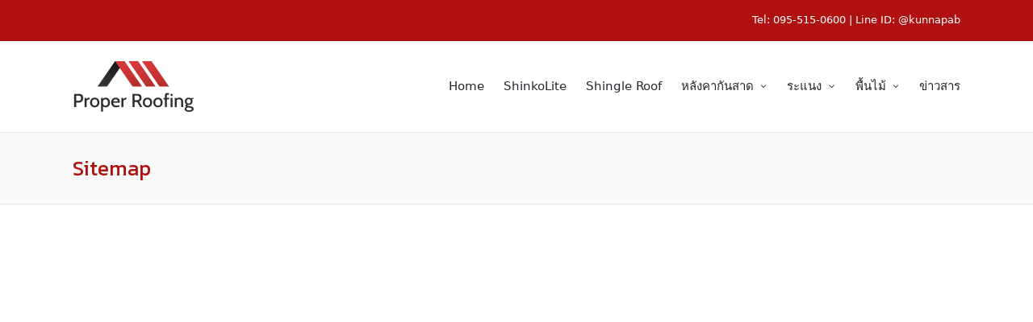

--- FILE ---
content_type: text/html; charset=UTF-8
request_url: https://www.properroofing.com/sitemap/
body_size: 20511
content:

<!DOCTYPE html>
<html lang="en" itemscope itemtype="http://schema.org/WebPage">
<head>
	<meta charset="UTF-8">
	<link rel="profile" href="http://gmpg.org/xfn/11">
	<script>
window.JetpackScriptData = {"site":{"icon":"https://i0.wp.com/www.properroofing.com/wp-content/uploads/2020/04/favicon.png?w=64\u0026ssl=1","title":"Proper Roofing - ติดตั้งหลังคา กันสาด โครงสร้างเหล็ก","host":"unknown","is_wpcom_platform":false}};
</script>
<meta name='robots' content='index, follow, max-image-preview:large, max-snippet:-1, max-video-preview:-1' />
	<style>img:is([sizes="auto" i], [sizes^="auto," i]) { contain-intrinsic-size: 3000px 1500px }</style>
	<meta name="viewport" content="width=device-width, initial-scale=1">
	<!-- This site is optimized with the Yoast SEO plugin v25.4 - https://yoast.com/wordpress/plugins/seo/ -->
	<title>Sitemap - Proper Roofing - ติดตั้งหลังคา กันสาด โครงสร้างเหล็ก</title>
	<link rel="canonical" href="https://www.properroofing.com/sitemap/" />
	<meta property="og:locale" content="en_US" />
	<meta property="og:type" content="article" />
	<meta property="og:title" content="Sitemap - Proper Roofing - ติดตั้งหลังคา กันสาด โครงสร้างเหล็ก" />
	<meta property="og:url" content="https://www.properroofing.com/sitemap/" />
	<meta property="og:site_name" content="Proper Roofing - ติดตั้งหลังคา กันสาด โครงสร้างเหล็ก" />
	<meta property="article:modified_time" content="2022-12-20T10:39:10+00:00" />
	<meta name="twitter:label1" content="Est. reading time" />
	<meta name="twitter:data1" content="1 minute" />
	<script type="application/ld+json" class="yoast-schema-graph">{"@context":"https://schema.org","@graph":[{"@type":"WebPage","@id":"https://www.properroofing.com/sitemap/","url":"https://www.properroofing.com/sitemap/","name":"Sitemap - Proper Roofing - ติดตั้งหลังคา กันสาด โครงสร้างเหล็ก","isPartOf":{"@id":"https://www.properroofing.com/#website"},"datePublished":"2022-05-23T08:35:25+00:00","dateModified":"2022-12-20T10:39:10+00:00","breadcrumb":{"@id":"https://www.properroofing.com/sitemap/#breadcrumb"},"inLanguage":"en","potentialAction":[{"@type":"ReadAction","target":["https://www.properroofing.com/sitemap/"]}]},{"@type":"BreadcrumbList","@id":"https://www.properroofing.com/sitemap/#breadcrumb","itemListElement":[{"@type":"ListItem","position":1,"name":"Home","item":"https://www.properroofing.com/"},{"@type":"ListItem","position":2,"name":"Sitemap"}]},{"@type":"WebSite","@id":"https://www.properroofing.com/#website","url":"https://www.properroofing.com/","name":"Proper Roofing - ติดตั้งหลังคา กันสาด โครงสร้างเหล็ก","description":"บริการออกแบบโครงสร้างเหล็กและติดตั้งหลังคาทุกชนิด","publisher":{"@id":"https://www.properroofing.com/#organization"},"potentialAction":[{"@type":"SearchAction","target":{"@type":"EntryPoint","urlTemplate":"https://www.properroofing.com/?s={search_term_string}"},"query-input":{"@type":"PropertyValueSpecification","valueRequired":true,"valueName":"search_term_string"}}],"inLanguage":"en"},{"@type":"Organization","@id":"https://www.properroofing.com/#organization","name":"Proper Roofing - ติดตั้งหลังคา กันสาด โครงสร้างเหล็ก","url":"https://www.properroofing.com/","logo":{"@type":"ImageObject","inLanguage":"en","@id":"https://www.properroofing.com/#/schema/logo/image/","url":"https://www.properroofing.com/wp-content/uploads/2018/02/logo-e1518169629661.png","contentUrl":"https://www.properroofing.com/wp-content/uploads/2018/02/logo-e1518169629661.png","width":150,"height":63,"caption":"Proper Roofing - ติดตั้งหลังคา กันสาด โครงสร้างเหล็ก"},"image":{"@id":"https://www.properroofing.com/#/schema/logo/image/"}}]}</script>
	<!-- / Yoast SEO plugin. -->


<link rel='dns-prefetch' href='//fonts.googleapis.com' />
<link rel="alternate" type="application/rss+xml" title="Proper Roofing - ติดตั้งหลังคา กันสาด โครงสร้างเหล็ก &raquo; Feed" href="https://www.properroofing.com/feed/" />
<link rel="alternate" type="application/rss+xml" title="Proper Roofing - ติดตั้งหลังคา กันสาด โครงสร้างเหล็ก &raquo; Comments Feed" href="https://www.properroofing.com/comments/feed/" />
<script>
window._wpemojiSettings = {"baseUrl":"https:\/\/s.w.org\/images\/core\/emoji\/15.1.0\/72x72\/","ext":".png","svgUrl":"https:\/\/s.w.org\/images\/core\/emoji\/15.1.0\/svg\/","svgExt":".svg","source":{"concatemoji":"https:\/\/www.properroofing.com\/wp-includes\/js\/wp-emoji-release.min.js?ver=6.8.1"}};
/*! This file is auto-generated */
!function(i,n){var o,s,e;function c(e){try{var t={supportTests:e,timestamp:(new Date).valueOf()};sessionStorage.setItem(o,JSON.stringify(t))}catch(e){}}function p(e,t,n){e.clearRect(0,0,e.canvas.width,e.canvas.height),e.fillText(t,0,0);var t=new Uint32Array(e.getImageData(0,0,e.canvas.width,e.canvas.height).data),r=(e.clearRect(0,0,e.canvas.width,e.canvas.height),e.fillText(n,0,0),new Uint32Array(e.getImageData(0,0,e.canvas.width,e.canvas.height).data));return t.every(function(e,t){return e===r[t]})}function u(e,t,n){switch(t){case"flag":return n(e,"\ud83c\udff3\ufe0f\u200d\u26a7\ufe0f","\ud83c\udff3\ufe0f\u200b\u26a7\ufe0f")?!1:!n(e,"\ud83c\uddfa\ud83c\uddf3","\ud83c\uddfa\u200b\ud83c\uddf3")&&!n(e,"\ud83c\udff4\udb40\udc67\udb40\udc62\udb40\udc65\udb40\udc6e\udb40\udc67\udb40\udc7f","\ud83c\udff4\u200b\udb40\udc67\u200b\udb40\udc62\u200b\udb40\udc65\u200b\udb40\udc6e\u200b\udb40\udc67\u200b\udb40\udc7f");case"emoji":return!n(e,"\ud83d\udc26\u200d\ud83d\udd25","\ud83d\udc26\u200b\ud83d\udd25")}return!1}function f(e,t,n){var r="undefined"!=typeof WorkerGlobalScope&&self instanceof WorkerGlobalScope?new OffscreenCanvas(300,150):i.createElement("canvas"),a=r.getContext("2d",{willReadFrequently:!0}),o=(a.textBaseline="top",a.font="600 32px Arial",{});return e.forEach(function(e){o[e]=t(a,e,n)}),o}function t(e){var t=i.createElement("script");t.src=e,t.defer=!0,i.head.appendChild(t)}"undefined"!=typeof Promise&&(o="wpEmojiSettingsSupports",s=["flag","emoji"],n.supports={everything:!0,everythingExceptFlag:!0},e=new Promise(function(e){i.addEventListener("DOMContentLoaded",e,{once:!0})}),new Promise(function(t){var n=function(){try{var e=JSON.parse(sessionStorage.getItem(o));if("object"==typeof e&&"number"==typeof e.timestamp&&(new Date).valueOf()<e.timestamp+604800&&"object"==typeof e.supportTests)return e.supportTests}catch(e){}return null}();if(!n){if("undefined"!=typeof Worker&&"undefined"!=typeof OffscreenCanvas&&"undefined"!=typeof URL&&URL.createObjectURL&&"undefined"!=typeof Blob)try{var e="postMessage("+f.toString()+"("+[JSON.stringify(s),u.toString(),p.toString()].join(",")+"));",r=new Blob([e],{type:"text/javascript"}),a=new Worker(URL.createObjectURL(r),{name:"wpTestEmojiSupports"});return void(a.onmessage=function(e){c(n=e.data),a.terminate(),t(n)})}catch(e){}c(n=f(s,u,p))}t(n)}).then(function(e){for(var t in e)n.supports[t]=e[t],n.supports.everything=n.supports.everything&&n.supports[t],"flag"!==t&&(n.supports.everythingExceptFlag=n.supports.everythingExceptFlag&&n.supports[t]);n.supports.everythingExceptFlag=n.supports.everythingExceptFlag&&!n.supports.flag,n.DOMReady=!1,n.readyCallback=function(){n.DOMReady=!0}}).then(function(){return e}).then(function(){var e;n.supports.everything||(n.readyCallback(),(e=n.source||{}).concatemoji?t(e.concatemoji):e.wpemoji&&e.twemoji&&(t(e.twemoji),t(e.wpemoji)))}))}((window,document),window._wpemojiSettings);
</script>
<link rel='stylesheet' id='twb-open-sans-css' href='https://fonts.googleapis.com/css?family=Open+Sans%3A300%2C400%2C500%2C600%2C700%2C800&#038;display=swap&#038;ver=6.8.1' media='all' />
<link rel='stylesheet' id='twbbwg-global-css' href='https://www.properroofing.com/wp-content/plugins/photo-gallery/booster/assets/css/global.css?ver=1.0.0' media='all' />
<style id='wp-emoji-styles-inline-css'>

	img.wp-smiley, img.emoji {
		display: inline !important;
		border: none !important;
		box-shadow: none !important;
		height: 1em !important;
		width: 1em !important;
		margin: 0 0.07em !important;
		vertical-align: -0.1em !important;
		background: none !important;
		padding: 0 !important;
	}
</style>
<style id='wp-block-library-inline-css'>
:root{--wp-admin-theme-color:#007cba;--wp-admin-theme-color--rgb:0,124,186;--wp-admin-theme-color-darker-10:#006ba1;--wp-admin-theme-color-darker-10--rgb:0,107,161;--wp-admin-theme-color-darker-20:#005a87;--wp-admin-theme-color-darker-20--rgb:0,90,135;--wp-admin-border-width-focus:2px;--wp-block-synced-color:#7a00df;--wp-block-synced-color--rgb:122,0,223;--wp-bound-block-color:var(--wp-block-synced-color)}@media (min-resolution:192dpi){:root{--wp-admin-border-width-focus:1.5px}}.wp-element-button{cursor:pointer}:root{--wp--preset--font-size--normal:16px;--wp--preset--font-size--huge:42px}:root .has-very-light-gray-background-color{background-color:#eee}:root .has-very-dark-gray-background-color{background-color:#313131}:root .has-very-light-gray-color{color:#eee}:root .has-very-dark-gray-color{color:#313131}:root .has-vivid-green-cyan-to-vivid-cyan-blue-gradient-background{background:linear-gradient(135deg,#00d084,#0693e3)}:root .has-purple-crush-gradient-background{background:linear-gradient(135deg,#34e2e4,#4721fb 50%,#ab1dfe)}:root .has-hazy-dawn-gradient-background{background:linear-gradient(135deg,#faaca8,#dad0ec)}:root .has-subdued-olive-gradient-background{background:linear-gradient(135deg,#fafae1,#67a671)}:root .has-atomic-cream-gradient-background{background:linear-gradient(135deg,#fdd79a,#004a59)}:root .has-nightshade-gradient-background{background:linear-gradient(135deg,#330968,#31cdcf)}:root .has-midnight-gradient-background{background:linear-gradient(135deg,#020381,#2874fc)}.has-regular-font-size{font-size:1em}.has-larger-font-size{font-size:2.625em}.has-normal-font-size{font-size:var(--wp--preset--font-size--normal)}.has-huge-font-size{font-size:var(--wp--preset--font-size--huge)}.has-text-align-center{text-align:center}.has-text-align-left{text-align:left}.has-text-align-right{text-align:right}#end-resizable-editor-section{display:none}.aligncenter{clear:both}.items-justified-left{justify-content:flex-start}.items-justified-center{justify-content:center}.items-justified-right{justify-content:flex-end}.items-justified-space-between{justify-content:space-between}.screen-reader-text{border:0;clip-path:inset(50%);height:1px;margin:-1px;overflow:hidden;padding:0;position:absolute;width:1px;word-wrap:normal!important}.screen-reader-text:focus{background-color:#ddd;clip-path:none;color:#444;display:block;font-size:1em;height:auto;left:5px;line-height:normal;padding:15px 23px 14px;text-decoration:none;top:5px;width:auto;z-index:100000}html :where(.has-border-color){border-style:solid}html :where([style*=border-top-color]){border-top-style:solid}html :where([style*=border-right-color]){border-right-style:solid}html :where([style*=border-bottom-color]){border-bottom-style:solid}html :where([style*=border-left-color]){border-left-style:solid}html :where([style*=border-width]){border-style:solid}html :where([style*=border-top-width]){border-top-style:solid}html :where([style*=border-right-width]){border-right-style:solid}html :where([style*=border-bottom-width]){border-bottom-style:solid}html :where([style*=border-left-width]){border-left-style:solid}html :where(img[class*=wp-image-]){height:auto;max-width:100%}:where(figure){margin:0 0 1em}html :where(.is-position-sticky){--wp-admin--admin-bar--position-offset:var(--wp-admin--admin-bar--height,0px)}@media screen and (max-width:600px){html :where(.is-position-sticky){--wp-admin--admin-bar--position-offset:0px}}
</style>
<style id='classic-theme-styles-inline-css'>
/*! This file is auto-generated */
.wp-block-button__link{color:#fff;background-color:#32373c;border-radius:9999px;box-shadow:none;text-decoration:none;padding:calc(.667em + 2px) calc(1.333em + 2px);font-size:1.125em}.wp-block-file__button{background:#32373c;color:#fff;text-decoration:none}
</style>
<link rel='stylesheet' id='bwg_fonts-css' href='https://www.properroofing.com/wp-content/plugins/photo-gallery/css/bwg-fonts/fonts.css?ver=0.0.1' media='all' />
<link rel='stylesheet' id='sumoselect-css' href='https://www.properroofing.com/wp-content/plugins/photo-gallery/css/sumoselect.min.css?ver=3.4.6' media='all' />
<link rel='stylesheet' id='mCustomScrollbar-css' href='https://www.properroofing.com/wp-content/plugins/photo-gallery/css/jquery.mCustomScrollbar.min.css?ver=3.1.5' media='all' />
<link rel='stylesheet' id='bwg_googlefonts-css' href='https://fonts.googleapis.com/css?family=Ubuntu&#038;subset=greek,latin,greek-ext,vietnamese,cyrillic-ext,latin-ext,cyrillic' media='all' />
<link rel='stylesheet' id='bwg_frontend-css' href='https://www.properroofing.com/wp-content/plugins/photo-gallery/css/styles.min.css?ver=1.8.35' media='all' />
<link rel='stylesheet' id='SFSImainCss-css' href='https://www.properroofing.com/wp-content/plugins/ultimate-social-media-icons/css/sfsi-style.css?ver=2.9.5' media='all' />
<link rel='stylesheet' id='woocommerce-layout-css' href='https://www.properroofing.com/wp-content/plugins/woocommerce/assets/css/woocommerce-layout.css?ver=9.9.5' media='all' />
<style id='woocommerce-layout-inline-css'>

	.infinite-scroll .woocommerce-pagination {
		display: none;
	}
</style>
<link rel='stylesheet' id='woocommerce-smallscreen-css' href='https://www.properroofing.com/wp-content/plugins/woocommerce/assets/css/woocommerce-smallscreen.css?ver=9.9.5' media='only screen and (max-width: 768px)' />
<link rel='stylesheet' id='woocommerce-general-css' href='https://www.properroofing.com/wp-content/plugins/woocommerce/assets/css/woocommerce.css?ver=9.9.5' media='all' />
<style id='woocommerce-inline-inline-css'>
.woocommerce form .form-row .required { visibility: visible; }
</style>
<link rel='stylesheet' id='brands-styles-css' href='https://www.properroofing.com/wp-content/plugins/woocommerce/assets/css/brands.css?ver=9.9.5' media='all' />
<link rel='stylesheet' id='sinatra-styles-css' href='https://www.properroofing.com/wp-content/themes/sinatra/assets/css/style.min.css?ver=1.3' media='all' />
<link rel='stylesheet' id='sinatra-woocommerce-css' href='https://www.properroofing.com/wp-content/themes/sinatra/assets/css/compatibility/woocommerce.min.css?ver=1.3' media='all' />
<link rel='stylesheet' id='sinatra-elementor-css' href='https://www.properroofing.com/wp-content/themes/sinatra/assets/css/compatibility/elementor.min.css?ver=1.3' media='all' />
<link rel='stylesheet' id='chld_thm_cfg_child-css' href='https://www.properroofing.com/wp-content/themes/sinatra-child/style.css?ver=1.2.1.1675915022' media='all' />
<!--[if IE]>
<link rel='stylesheet' id='sinatra-ie-css' href='https://www.properroofing.com/wp-content/themes/sinatra/assets/css/compatibility/ie.min.css?ver=1.3' media='all' />
<![endif]-->
<link rel='stylesheet' id='sinatra-google-fonts-css' href='//fonts.googleapis.com/css?family=Kanit%3A400&#038;display=swap&#038;subsets=latin&#038;ver=1.3' media='' />
<link rel='stylesheet' id='sinatra-dynamic-styles-css' href='https://www.properroofing.com/wp-content/uploads/sinatra/dynamic-styles.css?ver=1769376980' media='all' />
<link rel='stylesheet' id='elementor-frontend-css' href='https://www.properroofing.com/wp-content/plugins/elementor/assets/css/frontend.min.css?ver=3.30.1' media='all' />
<link rel='stylesheet' id='eael-general-css' href='https://www.properroofing.com/wp-content/plugins/essential-addons-for-elementor-lite/assets/front-end/css/view/general.min.css?ver=6.2.0' media='all' />
<script src="https://www.properroofing.com/wp-includes/js/jquery/jquery.min.js?ver=3.7.1" id="jquery-core-js"></script>
<script src="https://www.properroofing.com/wp-includes/js/jquery/jquery-migrate.min.js?ver=3.4.1" id="jquery-migrate-js"></script>
<script src="https://www.properroofing.com/wp-content/plugins/photo-gallery/booster/assets/js/circle-progress.js?ver=1.2.2" id="twbbwg-circle-js"></script>
<script id="twbbwg-global-js-extra">
var twb = {"nonce":"6146ec18ca","ajax_url":"https:\/\/www.properroofing.com\/wp-admin\/admin-ajax.php","plugin_url":"https:\/\/www.properroofing.com\/wp-content\/plugins\/photo-gallery\/booster","href":"https:\/\/www.properroofing.com\/wp-admin\/admin.php?page=twbbwg_photo-gallery"};
var twb = {"nonce":"6146ec18ca","ajax_url":"https:\/\/www.properroofing.com\/wp-admin\/admin-ajax.php","plugin_url":"https:\/\/www.properroofing.com\/wp-content\/plugins\/photo-gallery\/booster","href":"https:\/\/www.properroofing.com\/wp-admin\/admin.php?page=twbbwg_photo-gallery"};
</script>
<script src="https://www.properroofing.com/wp-content/plugins/photo-gallery/booster/assets/js/global.js?ver=1.0.0" id="twbbwg-global-js"></script>
<script src="https://www.properroofing.com/wp-content/plugins/photo-gallery/js/jquery.sumoselect.min.js?ver=3.4.6" id="sumoselect-js"></script>
<script src="https://www.properroofing.com/wp-content/plugins/photo-gallery/js/tocca.min.js?ver=2.0.9" id="bwg_mobile-js"></script>
<script src="https://www.properroofing.com/wp-content/plugins/photo-gallery/js/jquery.mCustomScrollbar.concat.min.js?ver=3.1.5" id="mCustomScrollbar-js"></script>
<script src="https://www.properroofing.com/wp-content/plugins/photo-gallery/js/jquery.fullscreen.min.js?ver=0.6.0" id="jquery-fullscreen-js"></script>
<script id="bwg_frontend-js-extra">
var bwg_objectsL10n = {"bwg_field_required":"field is required.","bwg_mail_validation":"This is not a valid email address.","bwg_search_result":"There are no images matching your search.","bwg_select_tag":"Select Tag","bwg_order_by":"Order By","bwg_search":"Search","bwg_show_ecommerce":"Show Ecommerce","bwg_hide_ecommerce":"Hide Ecommerce","bwg_show_comments":"Show Comments","bwg_hide_comments":"Hide Comments","bwg_restore":"Restore","bwg_maximize":"Maximize","bwg_fullscreen":"Fullscreen","bwg_exit_fullscreen":"Exit Fullscreen","bwg_search_tag":"SEARCH...","bwg_tag_no_match":"No tags found","bwg_all_tags_selected":"All tags selected","bwg_tags_selected":"tags selected","play":"Play","pause":"Pause","is_pro":"","bwg_play":"Play","bwg_pause":"Pause","bwg_hide_info":"Hide info","bwg_show_info":"Show info","bwg_hide_rating":"Hide rating","bwg_show_rating":"Show rating","ok":"Ok","cancel":"Cancel","select_all":"Select all","lazy_load":"0","lazy_loader":"https:\/\/www.properroofing.com\/wp-content\/plugins\/photo-gallery\/images\/ajax_loader.png","front_ajax":"0","bwg_tag_see_all":"see all tags","bwg_tag_see_less":"see less tags"};
</script>
<script src="https://www.properroofing.com/wp-content/plugins/photo-gallery/js/scripts.min.js?ver=1.8.35" id="bwg_frontend-js"></script>
<script src="https://www.properroofing.com/wp-content/plugins/woocommerce/assets/js/jquery-blockui/jquery.blockUI.min.js?ver=2.7.0-wc.9.9.5" id="jquery-blockui-js" defer data-wp-strategy="defer"></script>
<script id="wc-add-to-cart-js-extra">
var wc_add_to_cart_params = {"ajax_url":"\/wp-admin\/admin-ajax.php","wc_ajax_url":"\/?wc-ajax=%%endpoint%%","i18n_view_cart":"View cart","cart_url":"https:\/\/www.properroofing.com\/cart\/","is_cart":"","cart_redirect_after_add":"no"};
</script>
<script src="https://www.properroofing.com/wp-content/plugins/woocommerce/assets/js/frontend/add-to-cart.min.js?ver=9.9.5" id="wc-add-to-cart-js" defer data-wp-strategy="defer"></script>
<script src="https://www.properroofing.com/wp-content/plugins/woocommerce/assets/js/js-cookie/js.cookie.min.js?ver=2.1.4-wc.9.9.5" id="js-cookie-js" defer data-wp-strategy="defer"></script>
<script id="woocommerce-js-extra">
var woocommerce_params = {"ajax_url":"\/wp-admin\/admin-ajax.php","wc_ajax_url":"\/?wc-ajax=%%endpoint%%","i18n_password_show":"Show password","i18n_password_hide":"Hide password"};
</script>
<script src="https://www.properroofing.com/wp-content/plugins/woocommerce/assets/js/frontend/woocommerce.min.js?ver=9.9.5" id="woocommerce-js" defer data-wp-strategy="defer"></script>
<!--[if IE]>
<script src="https://www.properroofing.com/wp-content/themes/sinatra/assets/js/vendors/flexibility.min.js?ver=1.3" id="sinatra-flexibility-js"></script>
<script id="sinatra-flexibility-js-after">
flexibility(document.documentElement);
</script>
<![endif]-->
<link rel="https://api.w.org/" href="https://www.properroofing.com/wp-json/" /><link rel="alternate" title="JSON" type="application/json" href="https://www.properroofing.com/wp-json/wp/v2/pages/2549" /><link rel="EditURI" type="application/rsd+xml" title="RSD" href="https://www.properroofing.com/xmlrpc.php?rsd" />
<meta name="generator" content="WordPress 6.8.1" />
<meta name="generator" content="WooCommerce 9.9.5" />
<link rel='shortlink' href='https://www.properroofing.com/?p=2549' />
<link rel="alternate" title="oEmbed (JSON)" type="application/json+oembed" href="https://www.properroofing.com/wp-json/oembed/1.0/embed?url=https%3A%2F%2Fwww.properroofing.com%2Fsitemap%2F" />
<link rel="alternate" title="oEmbed (XML)" type="text/xml+oembed" href="https://www.properroofing.com/wp-json/oembed/1.0/embed?url=https%3A%2F%2Fwww.properroofing.com%2Fsitemap%2F&#038;format=xml" />
<meta name="follow.[base64]" content="g534azR7veA2bZjRSpWD"/><meta name="theme-color" content="#af1111">	<noscript><style>.woocommerce-product-gallery{ opacity: 1 !important; }</style></noscript>
	<meta name="generator" content="Elementor 3.30.1; features: additional_custom_breakpoints; settings: css_print_method-external, google_font-enabled, font_display-auto">
			<style>
				.e-con.e-parent:nth-of-type(n+4):not(.e-lazyloaded):not(.e-no-lazyload),
				.e-con.e-parent:nth-of-type(n+4):not(.e-lazyloaded):not(.e-no-lazyload) * {
					background-image: none !important;
				}
				@media screen and (max-height: 1024px) {
					.e-con.e-parent:nth-of-type(n+3):not(.e-lazyloaded):not(.e-no-lazyload),
					.e-con.e-parent:nth-of-type(n+3):not(.e-lazyloaded):not(.e-no-lazyload) * {
						background-image: none !important;
					}
				}
				@media screen and (max-height: 640px) {
					.e-con.e-parent:nth-of-type(n+2):not(.e-lazyloaded):not(.e-no-lazyload),
					.e-con.e-parent:nth-of-type(n+2):not(.e-lazyloaded):not(.e-no-lazyload) * {
						background-image: none !important;
					}
				}
			</style>
			<link rel="icon" href="https://www.properroofing.com/wp-content/uploads/2020/04/favicon.png" sizes="32x32" />
<link rel="icon" href="https://www.properroofing.com/wp-content/uploads/2020/04/favicon.png" sizes="192x192" />
<link rel="apple-touch-icon" href="https://www.properroofing.com/wp-content/uploads/2020/04/favicon.png" />
<meta name="msapplication-TileImage" content="https://www.properroofing.com/wp-content/uploads/2020/04/favicon.png" />
</head>

<body class="wp-singular page-template-default page page-id-2549 wp-custom-logo wp-embed-responsive wp-theme-sinatra wp-child-theme-sinatra-child theme-sinatra sfsi_actvite_theme_default woocommerce-no-js sinatra-topbar__separators-regular sinatra-layout__fw-contained sinatra-header-layout-1 sinatra-menu-animation-underline sinatra-header__separators-none si-page-title-align-left sinatra-no-sidebar entry-media-hover-style-1 sinatra-copyright-layout-1 si-input-supported validate-comment-form si-menu-accessibility elementor-default elementor-kit-1398">


<div id="page" class="hfeed site">
	<a class="skip-link screen-reader-text" href="#content">Skip to content</a>

	
	<header id="masthead" class="site-header" role="banner" itemtype="https://schema.org/WPHeader" itemscope="itemscope">
		
<div id="sinatra-topbar" >
	<div class="si-container">
		<div class="si-flex-row">
			<div class="col-md flex-basis-auto start-sm"></div>
			<div class="col-md flex-basis-auto end-sm"><div class="si-topbar-widget__text si-topbar-widget sinatra-all"><span>Tel: <a href="tel:0955150600" rel="nofollow">095-515-0600</a> | Line ID: <a href="https://line.me/R/ti/p/%40ghv4828b" target="_blank" rel="noopener nofollow noreferrer">@kunnapab</a></span></div><!-- END .si-topbar-widget --></div>
		</div>
	</div>
</div><!-- END #sinatra-topbar -->
<div id="sinatra-header" >
		<div id="sinatra-header-inner">
	
<div class="si-container si-header-container">

	
<div class="sinatra-logo si-header-element" itemtype="https://schema.org/Organization" itemscope="itemscope">
	<div class="logo-inner"><a href="https://www.properroofing.com/" rel="home" class="" itemprop="url">
					<img src="https://www.properroofing.com/wp-content/uploads/2018/02/logo-e1518169629661.png" alt="โลโก้ proper roofing ผู้เชี่ยวชาญด้านหลังคา" width="150" height="63" class="" itemprop="logo"/>
				</a></div></div><!-- END .sinatra-logo -->

<nav class="site-navigation main-navigation sinatra-primary-nav sinatra-nav si-header-element" role="navigation" itemtype="https://schema.org/SiteNavigationElement" itemscope="itemscope" aria-label="Site Navigation">
<ul id="sinatra-primary-nav" class="menu"><li id="menu-item-299" class="menu-item menu-item-type-custom menu-item-object-custom menu-item-home menu-item-299"><a href="http://www.properroofing.com/"><span>Home</span></a></li>
<li id="menu-item-1059" class="menu-item menu-item-type-post_type menu-item-object-page menu-item-1059"><a href="https://www.properroofing.com/%e0%b8%a3%e0%b8%b2%e0%b8%84%e0%b8%b2%e0%b9%81%e0%b8%9c%e0%b9%88%e0%b8%99%e0%b8%8a%e0%b8%b4%e0%b8%99%e0%b9%82%e0%b8%84%e0%b9%84%e0%b8%a5%e0%b8%97%e0%b9%8c-shinkolite/"><span>ShinkoLite</span></a></li>
<li id="menu-item-1643" class="menu-item menu-item-type-post_type menu-item-object-page menu-item-1643"><a href="https://www.properroofing.com/%e0%b8%ab%e0%b8%a5%e0%b8%b1%e0%b8%87%e0%b8%84%e0%b8%b2-shingle-roof/"><span>Shingle Roof</span></a></li>
<li id="menu-item-959" class="menu-item menu-item-type-custom menu-item-object-custom menu-item-has-children menu-item-959"><a><span>หลังคากันสาด</span><svg class="si-icon" xmlns="http://www.w3.org/2000/svg" width="32" height="32" viewBox="0 0 32 32"><path d="M24.958 10.483c-0.534-0.534-1.335-0.534-1.868 0l-7.074 7.074-7.074-7.074c-0.534-0.534-1.335-0.534-1.868 0s-0.534 1.335 0 1.868l8.008 8.008c0.267 0.267 0.667 0.4 0.934 0.4s0.667-0.133 0.934-0.4l8.008-8.008c0.534-0.534 0.534-1.335 0-1.868z"></path></svg></a>
<ul class="sub-menu">
	<li id="menu-item-1063" class="menu-item menu-item-type-post_type menu-item-object-page menu-item-1063"><a href="https://www.properroofing.com/%e0%b8%ab%e0%b8%a5%e0%b8%b1%e0%b8%87%e0%b8%84%e0%b8%b2-upvc-star-roof/"><span>หลังคา UPVC แบรนด์ Star Roof</span></a></li>
	<li id="menu-item-1067" class="menu-item menu-item-type-post_type menu-item-object-page menu-item-1067"><a href="https://www.properroofing.com/%e0%b8%ab%e0%b8%a5%e0%b8%b1%e0%b8%87%e0%b8%84%e0%b8%b2%e0%b9%84%e0%b8%a7%e0%b8%99%e0%b8%b4%e0%b8%a5/"><span>หลังคาไวนิล</span></a></li>
	<li id="menu-item-1066" class="menu-item menu-item-type-post_type menu-item-object-page menu-item-1066"><a href="https://www.properroofing.com/%e0%b8%ab%e0%b8%a5%e0%b8%b1%e0%b8%87%e0%b8%84%e0%b8%b2%e0%b9%82%e0%b8%9e%e0%b8%a5%e0%b8%b5%e0%b8%95%e0%b8%b1%e0%b8%99/"><span>หลังคาโพลีตัน</span></a></li>
	<li id="menu-item-1065" class="menu-item menu-item-type-post_type menu-item-object-page menu-item-1065"><a href="https://www.properroofing.com/%e0%b8%ab%e0%b8%a5%e0%b8%b1%e0%b8%87%e0%b8%84%e0%b8%b2%e0%b9%82%e0%b8%9e%e0%b8%a5%e0%b8%b5%e0%b8%84%e0%b8%b2%e0%b8%a3%e0%b9%8c%e0%b8%9a%e0%b8%ad%e0%b9%80%e0%b8%99%e0%b8%95/"><span>หลังคาโพลีคาร์บอเนต</span></a></li>
	<li id="menu-item-1064" class="menu-item menu-item-type-post_type menu-item-object-page menu-item-1064"><a href="https://www.properroofing.com/%e0%b8%ab%e0%b8%a5%e0%b8%b1%e0%b8%87%e0%b8%84%e0%b8%b2%e0%b9%80%e0%b8%a1%e0%b8%97%e0%b8%b1%e0%b8%a5%e0%b8%8a%e0%b8%b5%e0%b8%97/"><span>หลังคาเมทัลชีท</span></a></li>
</ul>
</li>
<li id="menu-item-962" class="menu-item menu-item-type-custom menu-item-object-custom menu-item-has-children menu-item-962"><a><span>ระแนง</span><svg class="si-icon" xmlns="http://www.w3.org/2000/svg" width="32" height="32" viewBox="0 0 32 32"><path d="M24.958 10.483c-0.534-0.534-1.335-0.534-1.868 0l-7.074 7.074-7.074-7.074c-0.534-0.534-1.335-0.534-1.868 0s-0.534 1.335 0 1.868l8.008 8.008c0.267 0.267 0.667 0.4 0.934 0.4s0.667-0.133 0.934-0.4l8.008-8.008c0.534-0.534 0.534-1.335 0-1.868z"></path></svg></a>
<ul class="sub-menu">
	<li id="menu-item-3958" class="menu-item menu-item-type-post_type menu-item-object-page menu-item-3958"><a href="https://www.properroofing.com/%e0%b8%a3%e0%b8%b0%e0%b9%81%e0%b8%99%e0%b8%87-aron/"><span>ระแนง Aron</span></a></li>
	<li id="menu-item-1073" class="menu-item menu-item-type-post_type menu-item-object-page menu-item-1073"><a href="https://www.properroofing.com/%e0%b8%a3%e0%b8%b0%e0%b9%81%e0%b8%99%e0%b8%87%e0%b9%83%e0%b8%95%e0%b9%89%e0%b8%ab%e0%b8%a5%e0%b8%b1%e0%b8%87%e0%b8%84%e0%b8%b2/"><span>ระแนงอลูมิเนียม</span></a></li>
</ul>
</li>
<li id="menu-item-963" class="menu-item menu-item-type-custom menu-item-object-custom menu-item-has-children menu-item-963"><a><span>พื้นไม้</span><svg class="si-icon" xmlns="http://www.w3.org/2000/svg" width="32" height="32" viewBox="0 0 32 32"><path d="M24.958 10.483c-0.534-0.534-1.335-0.534-1.868 0l-7.074 7.074-7.074-7.074c-0.534-0.534-1.335-0.534-1.868 0s-0.534 1.335 0 1.868l8.008 8.008c0.267 0.267 0.667 0.4 0.934 0.4s0.667-0.133 0.934-0.4l8.008-8.008c0.534-0.534 0.534-1.335 0-1.868z"></path></svg></a>
<ul class="sub-menu">
	<li id="menu-item-1060" class="menu-item menu-item-type-post_type menu-item-object-page menu-item-1060"><a href="https://www.properroofing.com/%e0%b8%9e%e0%b8%b7%e0%b9%89%e0%b8%99%e0%b9%84%e0%b8%a1%e0%b9%89%e0%b9%80%e0%b8%97%e0%b8%b5%e0%b8%a2%e0%b8%a1-wpc/"><span>พื้นไม้เทียม WPC</span></a></li>
	<li id="menu-item-1061" class="menu-item menu-item-type-post_type menu-item-object-page menu-item-1061"><a href="https://www.properroofing.com/%e0%b8%9e%e0%b8%b7%e0%b9%89%e0%b8%99%e0%b9%84%e0%b8%a1%e0%b9%89%e0%b9%84%e0%b8%9f%e0%b9%80%e0%b8%9a%e0%b8%ad%e0%b8%a3%e0%b9%8c%e0%b8%8b%e0%b8%b5%e0%b9%80%e0%b8%a1%e0%b8%99%e0%b8%95%e0%b9%8c/"><span>พื้นไม้ไฟเบอร์ซีเมนต์</span></a></li>
</ul>
</li>
<li id="menu-item-964" class="menu-item menu-item-type-post_type menu-item-object-page menu-item-964"><a href="https://www.properroofing.com/blog/"><span>ข่าวสาร</span></a></li>
</ul></nav><!-- END .sinatra-nav -->
<div class="si-header-widgets si-header-element sinatra-widget-location-right"></div><!-- END .si-header-widgets -->
	<span class="si-header-element si-mobile-nav">
				<button class="si-hamburger hamburger--spin si-hamburger-sinatra-primary-nav" aria-label="Menu" aria-controls="sinatra-primary-nav" type="button">

			
			<span class="hamburger-box">
				<span class="hamburger-inner"></span>
			</span>

		</button>
			</span>

</div><!-- END .si-container -->
	</div><!-- END #sinatra-header-inner -->
	</div><!-- END #sinatra-header -->
		
<div class="page-header si-has-page-title">
	<div class="si-container">

	
	
		<div class="si-page-header-wrapper">

			<div class="si-page-header-title">
				<h1 class="page-title" itemprop="headline">Sitemap</h1>			</div>

			
					</div>

	
	
	</div>
</div>
	</header><!-- #masthead .site-header -->

	
		<div id="main" class="site-main">

		
<div class="si-container">

	<div id="primary" class="content-area">

		
		<main id="content" class="site-content" role="main" itemtype="http://schema.org/WebPageElement" itemprop="mainContentOfPage">

			
<article id="post-2549" class="post-2549 page type-page status-publish hentry" itemscope="" itemtype="https://schema.org/CreativeWork">


<div class="entry-content si-entry">
	<figure class="wp-block-embed is-type-video is-provider-youtube wp-block-embed-youtube wp-embed-aspect-16-9 wp-has-aspect-ratio"><div class="wp-block-embed__wrapper">
<iframe title="หลังคาโปร่งแสงกันความร้อน (ผลงานติดตั้ง Jan-Apr 2022)" width="1100" height="619" src="https://www.youtube.com/embed/IwfYXqUoE4o?feature=oembed" frameborder="0" allow="accelerometer; autoplay; clipboard-write; encrypted-media; gyroscope; picture-in-picture" allowfullscreen></iframe>
</div></figure>


<div id="simple-sitemap-container-6977f0eb483fd" class="simple-sitemap-container simple-sitemap-container-6977f0eb483fd tab-disabled"><div class="simple-sitemap-wrap"><h3 class="post-type">Pages</h3><ul class="simple-sitemap-page main"><li class="sitemap-item page_item page-item-2"><a href="https://www.properroofing.com/about/">About</a></li>
<li class="sitemap-item page_item page-item-1395"><a href="https://www.properroofing.com/cart/">Cart</a></li>
<li class="sitemap-item page_item page-item-1396"><a href="https://www.properroofing.com/checkout/">Checkout</a></li>
<li class="sitemap-item page_item page-item-13"><a href="https://www.properroofing.com/contact-us/">Contact Us</a></li>
<li class="sitemap-item page_item page-item-1397"><a href="https://www.properroofing.com/my-account/">My account</a></li>
<li class="sitemap-item page_item page-item-955"><a href="https://www.properroofing.com/">Proper Roofing รับติดตั้งหลังคาทุกรูปแบบ</a></li>
<li class="sitemap-item page_item page-item-2785"><a href="https://www.properroofing.com/shinkolite-catalog/">ShinkoLite Catalog แคตตาล็อค ชินโคไลท์ 2026</a></li>
<li class="sitemap-item page_item page-item-1394"><a href="https://www.properroofing.com/shop/">Shop</a></li>
<li class="sitemap-item page_item page-item-2549"><a href="https://www.properroofing.com/sitemap/">Sitemap</a></li>
<li class="sitemap-item page_item page-item-1887"><a href="https://www.properroofing.com/shinkolite-acrylic-sheet/">จำหน่ายแผ่นอะคริลิคชินโคไลท์ ShinkoLite Acrylic</a></li>
<li class="sitemap-item page_item page-item-1435 page_item_has_children"><a href="https://www.properroofing.com/%e0%b8%8a%e0%b9%88%e0%b8%b2%e0%b8%87%e0%b8%ab%e0%b8%a5%e0%b8%b1%e0%b8%87%e0%b8%84%e0%b8%b2/">ช่างหลังคา</a>
<ul class='children'>
	<li class="sitemap-item page_item page-item-1440"><a href="https://www.properroofing.com/%e0%b8%8a%e0%b9%88%e0%b8%b2%e0%b8%87%e0%b8%ab%e0%b8%a5%e0%b8%b1%e0%b8%87%e0%b8%84%e0%b8%b2/%e0%b8%8a%e0%b9%88%e0%b8%b2%e0%b8%87%e0%b8%9e%e0%b8%a3%e0%b8%8a%e0%b8%b1%e0%b8%a2/">ช่างพรชัย Bangkok ShinkoLite</a></li>
</ul>
</li>
<li class="sitemap-item page_item page-item-952"><a href="https://www.properroofing.com/blog/">บทความน่าสนใจ</a></li>
<li class="sitemap-item page_item page-item-8"><a href="https://www.properroofing.com/service/">บริการของเรา</a></li>
<li class="sitemap-item page_item page-item-1053"><a href="https://www.properroofing.com/%e0%b8%9e%e0%b8%b7%e0%b9%89%e0%b8%99%e0%b9%84%e0%b8%a1%e0%b9%89%e0%b9%80%e0%b8%97%e0%b8%b5%e0%b8%a2%e0%b8%a1-wpc/">พื้นไม้เทียม WPC</a></li>
<li class="sitemap-item page_item page-item-1055"><a href="https://www.properroofing.com/%e0%b8%9e%e0%b8%b7%e0%b9%89%e0%b8%99%e0%b9%84%e0%b8%a1%e0%b9%89%e0%b9%84%e0%b8%9f%e0%b9%80%e0%b8%9a%e0%b8%ad%e0%b8%a3%e0%b9%8c%e0%b8%8b%e0%b8%b5%e0%b9%80%e0%b8%a1%e0%b8%99%e0%b8%95%e0%b9%8c/">พื้นไม้ไฟเบอร์ซีเมนต์</a></li>
<li class="sitemap-item page_item page-item-3888"><a href="https://www.properroofing.com/%e0%b8%a3%e0%b8%b0%e0%b9%81%e0%b8%99%e0%b8%87-aron/">ระแนง Aron จำหน่ายและติดตั้งระแนงเหล็กลายไม้</a></li>
<li class="sitemap-item page_item page-item-1068"><a href="https://www.properroofing.com/%e0%b8%a3%e0%b8%b0%e0%b9%81%e0%b8%99%e0%b8%87%e0%b9%83%e0%b8%95%e0%b9%89%e0%b8%ab%e0%b8%a5%e0%b8%b1%e0%b8%87%e0%b8%84%e0%b8%b2/">ระแนงใต้หลังคา</a></li>
<li class="sitemap-item page_item page-item-1013"><a href="https://www.properroofing.com/%e0%b8%a3%e0%b8%b2%e0%b8%84%e0%b8%b2%e0%b9%81%e0%b8%9c%e0%b9%88%e0%b8%99%e0%b8%8a%e0%b8%b4%e0%b8%99%e0%b9%82%e0%b8%84%e0%b9%84%e0%b8%a5%e0%b8%97%e0%b9%8c-shinkolite/">ราคาหลังคา ShinkoLite SCG</a></li>
<li class="sitemap-item page_item page-item-1562 page_item_has_children"><a href="https://www.properroofing.com/%e0%b8%ab%e0%b8%a5%e0%b8%b1%e0%b8%87%e0%b8%84%e0%b8%b2-shingle-roof/">หลังคา shingle roof</a>
<ul class='children'>
	<li class="sitemap-item page_item page-item-2199"><a href="https://www.properroofing.com/%e0%b8%ab%e0%b8%a5%e0%b8%b1%e0%b8%87%e0%b8%84%e0%b8%b2-shingle-roof/%e0%b8%a7%e0%b8%b4%e0%b8%98%e0%b8%b5%e0%b8%95%e0%b8%b4%e0%b8%94%e0%b8%95%e0%b8%b1%e0%b9%89%e0%b8%87/">วิธีติดตั้ง หลังคา Shingle Roof</a></li>
	<li class="sitemap-item page_item page-item-1652"><a href="https://www.properroofing.com/%e0%b8%ab%e0%b8%a5%e0%b8%b1%e0%b8%87%e0%b8%84%e0%b8%b2-shingle-roof/%e0%b8%8a%e0%b8%b4%e0%b8%87%e0%b9%80%e0%b8%81%e0%b8%b4%e0%b9%89%e0%b8%a5%e0%b8%a3%e0%b8%b9%e0%b8%9f-%e0%b8%a0%e0%b8%b9%e0%b9%80%e0%b8%81%e0%b9%87%e0%b8%95/">หลังคา ชิงเกิ้ลรูฟ (shingle roof) ภูเก็ต</a></li>
</ul>
</li>
<li class="sitemap-item page_item page-item-1041"><a href="https://www.properroofing.com/%e0%b8%ab%e0%b8%a5%e0%b8%b1%e0%b8%87%e0%b8%84%e0%b8%b2-upvc-star-roof/">หลังคา UPVC แบรนด์ Star Roof</a></li>
<li class="sitemap-item page_item page-item-1051"><a href="https://www.properroofing.com/%e0%b8%ab%e0%b8%a5%e0%b8%b1%e0%b8%87%e0%b8%84%e0%b8%b2%e0%b9%80%e0%b8%a1%e0%b8%97%e0%b8%b1%e0%b8%a5%e0%b8%8a%e0%b8%b5%e0%b8%97/">หลังคาเมทัลชีท</a></li>
<li class="sitemap-item page_item page-item-1047"><a href="https://www.properroofing.com/%e0%b8%ab%e0%b8%a5%e0%b8%b1%e0%b8%87%e0%b8%84%e0%b8%b2%e0%b9%82%e0%b8%9e%e0%b8%a5%e0%b8%b5%e0%b8%84%e0%b8%b2%e0%b8%a3%e0%b9%8c%e0%b8%9a%e0%b8%ad%e0%b9%80%e0%b8%99%e0%b8%95/">หลังคาโพลีคาร์บอเนต</a></li>
<li class="sitemap-item page_item page-item-1045"><a href="https://www.properroofing.com/%e0%b8%ab%e0%b8%a5%e0%b8%b1%e0%b8%87%e0%b8%84%e0%b8%b2%e0%b9%82%e0%b8%9e%e0%b8%a5%e0%b8%b5%e0%b8%95%e0%b8%b1%e0%b8%99/">หลังคาโพลีตัน</a></li>
<li class="sitemap-item page_item page-item-1043"><a href="https://www.properroofing.com/%e0%b8%ab%e0%b8%a5%e0%b8%b1%e0%b8%87%e0%b8%84%e0%b8%b2%e0%b9%84%e0%b8%a7%e0%b8%99%e0%b8%b4%e0%b8%a5/">หลังคาไวนิล</a></li>
</ul></div></div><br style="clear: both;">

<div id="simple-sitemap-container-6977f0eb4b76f" class="simple-sitemap-container simple-sitemap-container-6977f0eb4b76f"><h3 class="post-type">Posts</h3><div class="simple-sitemap-wrap awning"><h3 class="term-tag">Awning</h3><ul class="simple-sitemap-post main"><li class="sitemap-item"><a href="https://www.properroofing.com/%e0%b8%88%e0%b8%b3%e0%b8%ab%e0%b8%99%e0%b9%88%e0%b8%b2%e0%b8%a2%e0%b9%81%e0%b8%9c%e0%b9%88%e0%b8%99%e0%b8%ad%e0%b8%b0%e0%b8%84%e0%b8%a3%e0%b8%b4%e0%b8%a5%e0%b8%b4%e0%b8%84-shinkolite-scg/">จำหน่ายแผ่นอะคริลิคหลังคา ShinkoLite SCG โดยชินโคไลท์คุณภาพ</a></li></ul></div><div class="simple-sitemap-wrap metal-sheet"><h3 class="term-tag">Metal Sheet</h3><ul class="simple-sitemap-post main"><li class="sitemap-item"><a href="https://www.properroofing.com/%e0%b8%95%e0%b9%88%e0%b8%ad%e0%b9%80%e0%b8%95%e0%b8%b4%e0%b8%a1%e0%b8%ab%e0%b8%a5%e0%b8%b1%e0%b8%87%e0%b8%84%e0%b8%b2%e0%b8%ab%e0%b8%99%e0%b9%89%e0%b8%b2%e0%b8%9a%e0%b9%89%e0%b8%b2%e0%b8%99-%e0%b9%81%e0%b8%9a%e0%b8%9a%e0%b9%84%e0%b8%ab%e0%b8%99%e0%b8%94%e0%b8%b5/">ต่อเติมหลังคาหน้าบ้าน แบบไหนดี?</a></li><li class="sitemap-item"><a href="https://www.properroofing.com/%e0%b8%ab%e0%b8%a5%e0%b8%b1%e0%b8%87%e0%b8%84%e0%b8%b2%e0%b9%82%e0%b8%a3%e0%b8%87%e0%b8%a3%e0%b8%96%e0%b8%97%e0%b8%a3%e0%b8%87%e0%b9%82%e0%b8%84%e0%b9%89%e0%b8%87/">รูปแบบหลังคาโรงรถทรงโค้ง</a></li><li class="sitemap-item"><a href="https://www.properroofing.com/%e0%b8%ab%e0%b8%a5%e0%b8%b1%e0%b8%87%e0%b8%84%e0%b8%b2%e0%b8%9a%e0%b9%89%e0%b8%b2%e0%b8%99%e0%b9%82%e0%b8%a1%e0%b9%80%e0%b8%94%e0%b8%b4%e0%b8%a3%e0%b9%8c%e0%b8%99-%e0%b9%83%e0%b8%8a%e0%b9%89%e0%b8%a7%e0%b8%b1%e0%b8%aa%e0%b8%94%e0%b8%b8%e0%b8%ad%e0%b8%b0%e0%b9%84%e0%b8%a3/">หลังคาบ้านโมเดิร์น ใช้วัสดุอะไร?</a></li><li class="sitemap-item"><a href="https://www.properroofing.com/%e0%b8%ab%e0%b8%a5%e0%b8%b1%e0%b8%87%e0%b8%84%e0%b8%b2%e0%b9%80%e0%b8%a1%e0%b8%97%e0%b8%b1%e0%b8%a5%e0%b8%8a%e0%b8%b5%e0%b8%97-%e0%b8%a1%e0%b8%b5%e0%b8%81%e0%b8%b5%e0%b9%88%e0%b9%81%e0%b8%9a%e0%b8%9a/">หลังคาเมทัลชีทมีกี่แบบ?</a></li></ul></div><div class="simple-sitemap-wrap roof-issue"><h3 class="term-tag">Roof Issue</h3><ul class="simple-sitemap-post main"><li class="sitemap-item"><a href="https://www.properroofing.com/%e0%b8%81%e0%b8%b2%e0%b8%a3%e0%b8%95%e0%b8%b4%e0%b8%94%e0%b8%95%e0%b8%b1%e0%b9%89%e0%b8%87-%e0%b8%9b%e0%b8%b1%e0%b8%8d%e0%b8%ab%e0%b8%b2-shinkolite/">การติดตั้ง ปัญหาที่พบบ่อย เมื่อติดตั้งหลังคาชินโคไลท์ (ShinkoLite SCG) แบบผิดวิธี</a></li><li class="sitemap-item"><a href="https://www.properroofing.com/%e0%b8%97%e0%b8%b2%e0%b8%81%e0%b8%b1%e0%b8%99%e0%b8%8b%e0%b8%b6%e0%b8%a1%e0%b8%ab%e0%b8%a5%e0%b8%b1%e0%b8%87%e0%b8%84%e0%b8%b2-%e0%b8%a2%e0%b8%b5%e0%b9%88%e0%b8%ab%e0%b9%89%e0%b8%ad%e0%b9%84%e0%b8%ab%e0%b8%99%e0%b8%94%e0%b8%b5/">ทากันซึมหลังคา ยี่ห้อไหนดี</a></li><li class="sitemap-item"><a href="https://www.properroofing.com/%e0%b8%99%e0%b9%89%e0%b8%b3%e0%b8%a3%e0%b8%b1%e0%b9%88%e0%b8%a7-%e0%b8%9a%e0%b9%89%e0%b8%b2%e0%b8%99-%e0%b8%ab%e0%b8%a5%e0%b8%b1%e0%b8%87%e0%b8%84%e0%b8%b2/">น้ำรั่วเข้าภายในบ้านทางหลังคาหรือโครงสร้างบ้านทำอย่างไรดี?</a></li><li class="sitemap-item"><a href="https://www.properroofing.com/%e0%b8%9b%e0%b8%b1%e0%b8%8d%e0%b8%ab%e0%b8%b2%e0%b8%99%e0%b9%89%e0%b8%b3%e0%b8%a3%e0%b8%b1%e0%b9%88%e0%b8%a7%e0%b8%8b%e0%b8%b6%e0%b8%a1%e0%b8%82%e0%b8%ad%e0%b8%87%e0%b8%9a%e0%b9%89%e0%b8%b2%e0%b8%99/">ปัญหาน้ำรั่วซึมของบ้านคุณ ผนัง หลังคา หน้าต่าง พื้น</a></li><li class="sitemap-item"><a href="https://www.properroofing.com/%e0%b8%ab%e0%b8%a5%e0%b8%b1%e0%b8%87%e0%b8%84%e0%b8%b2%e0%b8%ab%e0%b8%99%e0%b9%89%e0%b8%b2%e0%b8%9a%e0%b9%89%e0%b8%b2%e0%b8%99%e0%b9%84%e0%b8%a1%e0%b9%88%e0%b8%a1%e0%b8%b5%e0%b9%80%e0%b8%aa%e0%b8%b2/">ออกแบบหลังคาหน้าบ้าน หลังคาโรงรถ แบบไม่มีเสาดีไหม?</a></li><li class="sitemap-item"><a href="https://www.properroofing.com/%e0%b9%81%e0%b8%9c%e0%b9%88%e0%b8%99%e0%b9%80%e0%b8%a3%e0%b8%b5%e0%b8%a2%e0%b8%9a%e0%b8%ad%e0%b8%b0%e0%b8%84%e0%b8%a3%e0%b8%b4%e0%b8%a5%e0%b8%b4%e0%b8%84-scg/">แผ่นเรียบอะคริลิคโปร่งแสง แบบกันความร้อน หลังคาโปร่งแสง ShinkoLite</a></li></ul></div><div class="simple-sitemap-wrap roof-type"><h3 class="term-tag">Roof type</h3><ul class="simple-sitemap-post main"><li class="sitemap-item"><a href="https://www.properroofing.com/shinkolite-prime-series/">Shinkolite Prime Series แผ่นอะคริลิคโปร่งแสง กันความร้อน</a></li><li class="sitemap-item"><a href="https://www.properroofing.com/shinkolite-shade-series/">Shinkolite Shade Series หลังคาอะคริสีทึบ</a></li><li class="sitemap-item"><a href="https://www.properroofing.com/%e0%b8%81%e0%b8%a3%e0%b8%b0%e0%b9%80%e0%b8%9a%e0%b8%b7%e0%b9%89%e0%b8%ad%e0%b8%87%e0%b8%ab%e0%b8%a5%e0%b8%b1%e0%b8%87%e0%b8%84%e0%b8%b2-scg/">กระเบื้องหลังคา SCG (กระเบื้องตราช้าง)</a></li><li class="sitemap-item"><a href="https://www.properroofing.com/%e0%b8%82%e0%b9%89%e0%b8%ad%e0%b8%94%e0%b8%b5-%e0%b8%82%e0%b9%89%e0%b8%ad%e0%b9%80%e0%b8%aa%e0%b8%b5%e0%b8%a2-%e0%b8%ab%e0%b8%a5%e0%b8%b1%e0%b8%87%e0%b8%84%e0%b8%b2%e0%b8%ad%e0%b8%b0%e0%b8%84%e0%b8%a3%e0%b8%b4%e0%b8%a5%e0%b8%b4%e0%b8%84/">ข้อดี-ข้อเสีย หลังคาอะคริลิค</a></li><li class="sitemap-item"><a href="https://www.properroofing.com/%e0%b8%8a%e0%b8%b4%e0%b8%99%e0%b9%82%e0%b8%84%e0%b9%84%e0%b8%a5%e0%b8%97%e0%b9%8c-%e0%b8%84%e0%b8%b7%e0%b8%ad%e0%b8%ad%e0%b8%b0%e0%b9%84%e0%b8%a3/">ชินโคไลท์ คืออะไร? (ShinkoLite acrylic by KUNNAPAB)</a></li><li class="sitemap-item"><a href="https://www.properroofing.com/%e0%b8%9c%e0%b8%a5%e0%b8%87%e0%b8%b2%e0%b8%99%e0%b8%95%e0%b8%b4%e0%b8%94%e0%b8%95%e0%b8%b1%e0%b9%89%e0%b8%87%e0%b8%ab%e0%b8%a5%e0%b8%b1%e0%b8%87%e0%b8%84%e0%b8%b2%e0%b8%8a%e0%b8%b4%e0%b8%87%e0%b9%80%e0%b8%81%e0%b8%b4%e0%b9%89%e0%b8%a5%e0%b8%a3%e0%b8%b9%e0%b8%9f-2021/">ตัวอย่างผลงาน การติดตั้งหลังคาชิงเกิ้ลรูฟ ปี 2021</a></li><li class="sitemap-item"><a href="https://www.properroofing.com/%e0%b8%95%e0%b9%88%e0%b8%ad%e0%b9%80%e0%b8%95%e0%b8%b4%e0%b8%a1%e0%b8%ab%e0%b8%a5%e0%b8%b1%e0%b8%87%e0%b8%84%e0%b8%b2%e0%b8%ab%e0%b8%99%e0%b9%89%e0%b8%b2%e0%b8%9a%e0%b9%89%e0%b8%b2%e0%b8%99-%e0%b9%81%e0%b8%9a%e0%b8%9a%e0%b9%84%e0%b8%ab%e0%b8%99%e0%b8%94%e0%b8%b5/">ต่อเติมหลังคาหน้าบ้าน แบบไหนดี?</a></li><li class="sitemap-item"><a href="https://www.properroofing.com/%e0%b8%a3%e0%b8%b9%e0%b8%9b%e0%b9%81%e0%b8%9a%e0%b8%9a%e0%b8%ab%e0%b8%a5%e0%b8%b1%e0%b8%87%e0%b8%84%e0%b8%b2/">น่ารู้เรื่องบ้าน: 6 รูปแบบหลังคาในการสร้างบ้าน</a></li><li class="sitemap-item"><a href="https://www.properroofing.com/%e0%b8%ab%e0%b8%a5%e0%b8%b1%e0%b8%87%e0%b8%84%e0%b8%b2%e0%b9%82%e0%b8%a3%e0%b8%87%e0%b8%a3%e0%b8%96%e0%b8%97%e0%b8%a3%e0%b8%87%e0%b9%82%e0%b8%84%e0%b9%89%e0%b8%87/">รูปแบบหลังคาโรงรถทรงโค้ง</a></li><li class="sitemap-item"><a href="https://www.properroofing.com/%e0%b9%81%e0%b8%9a%e0%b8%9a%e0%b8%ab%e0%b8%a5%e0%b8%b1%e0%b8%87%e0%b8%84%e0%b8%b2%e0%b9%82%e0%b8%9b%e0%b8%a3%e0%b9%88%e0%b8%87%e0%b9%81%e0%b8%aa%e0%b8%87/">วัสดุหลังคาโปร่งแสง ในงานต่อเติมหลังคาโรงรถและหลังคาหน้าบ้าน</a></li><li class="sitemap-item"><a href="https://www.properroofing.com/%e0%b8%ab%e0%b8%a5%e0%b8%b1%e0%b8%87%e0%b8%84%e0%b8%b2%e0%b8%81%e0%b8%b1%e0%b8%99%e0%b8%aa%e0%b8%b2%e0%b8%94/">หลังคากันสาดมีกี่แบบ?</a></li><li class="sitemap-item"><a href="https://www.properroofing.com/%e0%b8%ab%e0%b8%a5%e0%b8%b1%e0%b8%87%e0%b8%84%e0%b8%b2%e0%b8%81%e0%b8%b1%e0%b8%99%e0%b8%aa%e0%b8%b2%e0%b8%94%e0%b8%ab%e0%b8%99%e0%b9%89%e0%b8%b2%e0%b8%9a%e0%b9%89%e0%b8%b2%e0%b8%99/">หลังคากันสาดหน้าบ้าน</a></li><li class="sitemap-item"><a href="https://www.properroofing.com/%e0%b8%ab%e0%b8%a5%e0%b8%b1%e0%b8%87%e0%b8%84%e0%b8%b2%e0%b8%9a%e0%b9%89%e0%b8%b2%e0%b8%99%e0%b9%82%e0%b8%a1%e0%b9%80%e0%b8%94%e0%b8%b4%e0%b8%a3%e0%b9%8c%e0%b8%99-%e0%b9%83%e0%b8%8a%e0%b9%89%e0%b8%a7%e0%b8%b1%e0%b8%aa%e0%b8%94%e0%b8%b8%e0%b8%ad%e0%b8%b0%e0%b9%84%e0%b8%a3/">หลังคาบ้านโมเดิร์น ใช้วัสดุอะไร?</a></li><li class="sitemap-item"><a href="https://www.properroofing.com/%e0%b8%ab%e0%b8%a5%e0%b8%b1%e0%b8%87%e0%b8%84%e0%b8%b2%e0%b8%a1%e0%b8%b5%e0%b8%81%e0%b8%b5%e0%b9%88%e0%b9%81%e0%b8%9a%e0%b8%9a-%e0%b8%81%e0%b8%b5%e0%b9%88%e0%b8%9b%e0%b8%a3%e0%b8%b0%e0%b9%80%e0%b8%a0%e0%b8%97/">หลังคามีกี่แบบ กี่ชนิด กี่ประเภท แบบไหนบ้าง | Proper Roofing</a></li><li class="sitemap-item"><a href="https://www.properroofing.com/%e0%b8%ab%e0%b8%a5%e0%b8%b1%e0%b8%87%e0%b8%84%e0%b8%b2%e0%b8%aa%e0%b8%a3%e0%b8%b0%e0%b8%a7%e0%b9%88%e0%b8%b2%e0%b8%a2%e0%b8%99%e0%b9%89%e0%b8%b3/">หลังคาสระว่ายน้ำโปร่งแสง ไฟเบอร์กลาส กระจก อะคริลิค</a></li><li class="sitemap-item"><a href="https://www.properroofing.com/%e0%b8%ab%e0%b8%a5%e0%b8%b1%e0%b8%87%e0%b8%84%e0%b8%b2%e0%b8%ad%e0%b8%b0%e0%b8%84%e0%b8%a3%e0%b8%b4%e0%b8%a5%e0%b8%b4%e0%b8%84-vs-%e0%b9%82%e0%b8%9e%e0%b8%a5%e0%b8%b5/">หลังคาอะคริลิคโปร่งแสง vs โพลีคาร์บอเนต</a></li><li class="sitemap-item"><a href="https://www.properroofing.com/%e0%b8%ab%e0%b8%a5%e0%b8%b1%e0%b8%87%e0%b8%84%e0%b8%b2%e0%b9%80%e0%b8%a1%e0%b8%97%e0%b8%b1%e0%b8%a5%e0%b8%8a%e0%b8%b5%e0%b8%97-%e0%b8%a1%e0%b8%b5%e0%b8%81%e0%b8%b5%e0%b9%88%e0%b9%81%e0%b8%9a%e0%b8%9a/">หลังคาเมทัลชีทมีกี่แบบ?</a></li><li class="sitemap-item"><a href="https://www.properroofing.com/%e0%b8%ab%e0%b8%a5%e0%b8%b1%e0%b8%87%e0%b8%84%e0%b8%b2%e0%b9%82%e0%b8%a3%e0%b8%87%e0%b8%a3%e0%b8%96-%e0%b9%84%e0%b8%a1%e0%b9%88%e0%b8%a1%e0%b8%b5%e0%b9%80%e0%b8%aa%e0%b8%b2/">หลังคาโรงรถ ShinkoLite แบบไม่มีเสา สวย สไตล์โมเดิร์น</a></li><li class="sitemap-item"><a href="https://www.properroofing.com/%e0%b8%ab%e0%b8%a5%e0%b8%b1%e0%b8%87%e0%b8%84%e0%b8%b2%e0%b9%82%e0%b8%a3%e0%b8%87%e0%b8%a3%e0%b8%96-%e0%b8%ab%e0%b8%99%e0%b9%89%e0%b8%b2%e0%b8%9a%e0%b9%89%e0%b8%b2%e0%b8%99/">หลังคาโรงรถสวยๆ หลังคาหน้าบ้านสวยๆ โมเดิร์น</a></li><li class="sitemap-item"><a href="https://www.properroofing.com/%e0%b8%ab%e0%b8%a5%e0%b8%b1%e0%b8%87%e0%b8%84%e0%b8%b2%e0%b9%82%e0%b8%a3%e0%b8%87%e0%b8%a3%e0%b8%96%e0%b9%80%e0%b8%a5%e0%b8%b7%e0%b8%ad%e0%b8%81%e0%b8%ad%e0%b8%a2%e0%b9%88%e0%b8%b2%e0%b8%87%e0%b9%84/">หลังคาโรงรถเลือกอย่างไรดี ?</a></li><li class="sitemap-item"><a href="https://www.properroofing.com/%e0%b8%ab%e0%b8%a5%e0%b8%b1%e0%b8%87%e0%b8%84%e0%b8%b2%e0%b9%82%e0%b8%a3%e0%b8%87%e0%b8%a3%e0%b8%96-%e0%b9%81%e0%b8%9a%e0%b8%9a%e0%b9%84%e0%b8%ab%e0%b8%99%e0%b8%94%e0%b8%b5/">หลังคาโรงรถแบบไหนดี</a></li><li class="sitemap-item"><a href="https://www.properroofing.com/%e0%b8%ab%e0%b8%a5%e0%b8%b1%e0%b8%87%e0%b8%84%e0%b8%b2%e0%b8%ab%e0%b8%99%e0%b9%89%e0%b8%b2%e0%b8%9a%e0%b9%89%e0%b8%b2%e0%b8%99%e0%b9%84%e0%b8%a1%e0%b9%88%e0%b8%a1%e0%b8%b5%e0%b9%80%e0%b8%aa%e0%b8%b2/">ออกแบบหลังคาหน้าบ้าน หลังคาโรงรถ แบบไม่มีเสาดีไหม?</a></li><li class="sitemap-item"><a href="https://www.properroofing.com/%e0%b9%81%e0%b8%9c%e0%b9%88%e0%b8%99%e0%b9%80%e0%b8%a3%e0%b8%b5%e0%b8%a2%e0%b8%9a%e0%b8%ad%e0%b8%b0%e0%b8%84%e0%b8%a3%e0%b8%b4%e0%b8%a5%e0%b8%b4%e0%b8%84-scg/">แผ่นเรียบอะคริลิคโปร่งแสง แบบกันความร้อน หลังคาโปร่งแสง ShinkoLite</a></li></ul></div><div class="simple-sitemap-wrap roofing-sheet"><h3 class="term-tag">Roofing Sheet</h3><ul class="simple-sitemap-post main"><li class="sitemap-item"><a href="https://www.properroofing.com/shinkolite-%e0%b8%a3%e0%b8%b2%e0%b8%84%e0%b8%b2%e0%b9%80%e0%b8%97%e0%b9%88%e0%b8%b2%e0%b9%84%e0%b8%ab%e0%b8%a3%e0%b9%88/">ShinkoLite Acrylic ราคาเท่าไหร่? แพงไหม?</a></li><li class="sitemap-item"><a href="https://www.properroofing.com/shinkolite-nature/">ShinkoLite รุ่น Nature แผ่นอะคริลิคใส (DX001) สีเทาอ่อน (DX332)</a></li><li class="sitemap-item"><a href="https://www.properroofing.com/%e0%b8%82%e0%b9%89%e0%b8%ad%e0%b8%94%e0%b8%b5-%e0%b8%82%e0%b9%89%e0%b8%ad%e0%b9%80%e0%b8%aa%e0%b8%b5%e0%b8%a2-%e0%b8%ab%e0%b8%a5%e0%b8%b1%e0%b8%87%e0%b8%84%e0%b8%b2%e0%b8%ad%e0%b8%b0%e0%b8%84%e0%b8%a3%e0%b8%b4%e0%b8%a5%e0%b8%b4%e0%b8%84/">ข้อดี-ข้อเสีย หลังคาอะคริลิค</a></li><li class="sitemap-item"><a href="https://www.properroofing.com/%e0%b8%87%e0%b8%b2%e0%b8%99%e0%b8%9a%e0%b9%89%e0%b8%b2%e0%b8%99%e0%b9%81%e0%b8%a5%e0%b8%b0%e0%b8%aa%e0%b8%a7%e0%b8%99%e0%b9%81%e0%b8%9f%e0%b8%a3%e0%b9%8c-2566/">งานบ้านและสวนแฟร์ 2566 &#8211; ShinkoLite KUNNAPAB</a></li><li class="sitemap-item"><a href="https://www.properroofing.com/%e0%b8%8a%e0%b8%b4%e0%b8%87%e0%b9%80%e0%b8%81%e0%b8%b4%e0%b9%89%e0%b8%a5%e0%b8%a3%e0%b8%b9%e0%b8%9f-%e0%b8%95%e0%b8%b4%e0%b8%94%e0%b8%95%e0%b8%b1%e0%b9%89%e0%b8%87/">ชิงเกิ้ลรูฟ (shingle roof) ติดตั้งอย่างไร?</a></li><li class="sitemap-item"><a href="https://www.properroofing.com/%e0%b8%8a%e0%b8%b4%e0%b8%99%e0%b9%82%e0%b8%84%e0%b9%84%e0%b8%a5%e0%b8%97%e0%b9%8c-%e0%b8%84%e0%b8%b7%e0%b8%ad%e0%b8%ad%e0%b8%b0%e0%b9%84%e0%b8%a3/">ชินโคไลท์ คืออะไร? (ShinkoLite acrylic by KUNNAPAB)</a></li><li class="sitemap-item"><a href="https://www.properroofing.com/%e0%b8%9c%e0%b8%a5%e0%b8%87%e0%b8%b2%e0%b8%99%e0%b8%95%e0%b8%b4%e0%b8%94%e0%b8%95%e0%b8%b1%e0%b9%89%e0%b8%87%e0%b8%ab%e0%b8%a5%e0%b8%b1%e0%b8%87%e0%b8%84%e0%b8%b2%e0%b8%8a%e0%b8%b4%e0%b8%87%e0%b9%80%e0%b8%81%e0%b8%b4%e0%b9%89%e0%b8%a5%e0%b8%a3%e0%b8%b9%e0%b8%9f-2021/">ตัวอย่างผลงาน การติดตั้งหลังคาชิงเกิ้ลรูฟ ปี 2021</a></li><li class="sitemap-item"><a href="https://www.properroofing.com/%e0%b8%95%e0%b8%b1%e0%b8%a7%e0%b9%81%e0%b8%97%e0%b8%99%e0%b8%88%e0%b8%b3%e0%b8%ab%e0%b8%99%e0%b9%88%e0%b8%b2%e0%b8%a2-shinkolite/">ตัวแทนจำหน่าย ShinkoLite กรุงเทพ ปี 2026</a></li><li class="sitemap-item"><a href="https://www.properroofing.com/shinkolite-%e0%b8%a3%e0%b8%b5%e0%b8%a7%e0%b8%b4%e0%b8%a7/">รีวิว ShinkoLite KUNNAPAB by SCG</a></li><li class="sitemap-item"><a href="https://www.properroofing.com/%e0%b8%ab%e0%b8%a5%e0%b8%b1%e0%b8%87%e0%b8%84%e0%b8%b2%e0%b9%82%e0%b8%a3%e0%b8%87%e0%b8%a3%e0%b8%96%e0%b8%97%e0%b8%a3%e0%b8%87%e0%b9%82%e0%b8%84%e0%b9%89%e0%b8%87/">รูปแบบหลังคาโรงรถทรงโค้ง</a></li><li class="sitemap-item"><a href="https://www.properroofing.com/%e0%b8%ab%e0%b8%a5%e0%b8%b1%e0%b8%87%e0%b8%84%e0%b8%b2-shinkolite-scg-%e0%b8%ad%e0%b8%b0%e0%b8%84%e0%b8%a3%e0%b8%b4%e0%b8%a5%e0%b8%b4%e0%b8%84/">หลังคา ShinkoLite SCG ผลิตภัณฑ์แผ่นอะคริลิคคุณภาพ</a></li><li class="sitemap-item"><a href="https://www.properroofing.com/%e0%b8%ab%e0%b8%a5%e0%b8%b1%e0%b8%87%e0%b8%84%e0%b8%b2-shinkolite-%e0%b8%94%e0%b8%b5%e0%b9%84%e0%b8%ab%e0%b8%a1/">หลังคา shinkolite ดีไหม? ตัวแทนจำหน่าย ShinkoLite 2026</a></li><li class="sitemap-item"><a href="https://www.properroofing.com/shinkolite-%e0%b8%95%e0%b8%b2%e0%b8%a3%e0%b8%b2%e0%b8%87%e0%b9%80%e0%b8%a1%e0%b8%95%e0%b8%a3%e0%b8%a5%e0%b8%b0/">หลังคา shinkolite ตารางเมตรละ (อัพเดตปี 2026)</a></li><li class="sitemap-item"><a href="https://www.properroofing.com/%e0%b8%ab%e0%b8%a5%e0%b8%b1%e0%b8%87%e0%b8%84%e0%b8%b2-shinkolite-%e0%b8%95%e0%b8%b2%e0%b8%a3%e0%b8%b2%e0%b8%87%e0%b9%80%e0%b8%a1%e0%b8%95%e0%b8%a3%e0%b8%a5%e0%b8%b0%e0%b9%80%e0%b8%97%e0%b9%88%e0%b8%b2%e0%b9%84%e0%b8%ab%e0%b8%a3%e0%b9%88/">หลังคา shinkolite ตารางเมตรละเท่าไหร่ ? อัพเดตปี 2026</a></li><li class="sitemap-item"><a href="https://www.properroofing.com/%e0%b8%ab%e0%b8%a5%e0%b8%b1%e0%b8%87%e0%b8%84%e0%b8%b2-shinkolite-scg-%e0%b8%84%e0%b8%b8%e0%b8%93%e0%b8%a0%e0%b8%b2%e0%b8%9e/">หลังคา ShinkoLite หลังคาโปร่งแสงอะคริลิคคุณภาพจาก SCG</a></li><li class="sitemap-item"><a href="https://www.properroofing.com/%e0%b8%ab%e0%b8%a5%e0%b8%b1%e0%b8%87%e0%b8%84%e0%b8%b2%e0%b8%81%e0%b8%b1%e0%b8%99%e0%b8%aa%e0%b8%b2%e0%b8%94/">หลังคากันสาดมีกี่แบบ?</a></li><li class="sitemap-item"><a href="https://www.properroofing.com/%e0%b8%ab%e0%b8%a5%e0%b8%b1%e0%b8%87%e0%b8%84%e0%b8%b2%e0%b8%81%e0%b8%b1%e0%b8%99%e0%b8%aa%e0%b8%b2%e0%b8%94%e0%b8%ab%e0%b8%99%e0%b9%89%e0%b8%b2%e0%b8%9a%e0%b9%89%e0%b8%b2%e0%b8%99/">หลังคากันสาดหน้าบ้าน</a></li><li class="sitemap-item"><a href="https://www.properroofing.com/%e0%b8%8a%e0%b8%b4%e0%b8%87%e0%b9%80%e0%b8%81%e0%b8%b4%e0%b9%89%e0%b8%a5%e0%b8%a3%e0%b8%b9%e0%b8%9f-%e0%b8%84%e0%b8%b7%e0%b8%ad%e0%b8%ad%e0%b8%b0%e0%b9%84%e0%b8%a3/">หลังคาชิงเกิ้ลรูฟ คืออะไร ? แพงไหม ข้อดีข้อเสียมีอะไรบ้าง ?</a></li><li class="sitemap-item"><a href="https://www.properroofing.com/%e0%b8%ab%e0%b8%a5%e0%b8%b1%e0%b8%87%e0%b8%84%e0%b8%b2%e0%b9%82%e0%b8%a3%e0%b8%87%e0%b8%a3%e0%b8%96-%e0%b9%84%e0%b8%a1%e0%b9%88%e0%b8%a1%e0%b8%b5%e0%b9%80%e0%b8%aa%e0%b8%b2/">หลังคาโรงรถ ShinkoLite แบบไม่มีเสา สวย สไตล์โมเดิร์น</a></li><li class="sitemap-item"><a href="https://www.properroofing.com/%e0%b8%ab%e0%b8%a5%e0%b8%b1%e0%b8%87%e0%b8%84%e0%b8%b2%e0%b9%82%e0%b8%a3%e0%b8%87%e0%b8%a3%e0%b8%96-%e0%b9%84%e0%b8%a1%e0%b9%88%e0%b8%a1%e0%b8%b5%e0%b9%80%e0%b8%aa%e0%b8%b2-%e0%b8%84%e0%b8%b7%e0%b8%ad%e0%b8%ad%e0%b8%b0%e0%b9%84%e0%b8%a3/">หลังคาโรงรถ ไม่มีเสา</a></li><li class="sitemap-item"><a href="https://www.properroofing.com/%e0%b8%ab%e0%b8%a5%e0%b8%b1%e0%b8%87%e0%b8%84%e0%b8%b2%e0%b9%82%e0%b8%a3%e0%b8%87%e0%b8%a3%e0%b8%96%e0%b9%80%e0%b8%a5%e0%b8%b7%e0%b8%ad%e0%b8%81%e0%b8%ad%e0%b8%a2%e0%b9%88%e0%b8%b2%e0%b8%87%e0%b9%84/">หลังคาโรงรถเลือกอย่างไรดี ?</a></li><li class="sitemap-item"><a href="https://www.properroofing.com/%e0%b8%ab%e0%b8%a5%e0%b8%b1%e0%b8%87%e0%b8%84%e0%b8%b2%e0%b9%84%e0%b8%a7%e0%b8%99%e0%b8%b4%e0%b8%a5-%e0%b8%94%e0%b8%b5%e0%b9%84%e0%b8%ab%e0%b8%a1/">หลังคาไวนิลดีไหม</a></li><li class="sitemap-item"><a href="https://www.properroofing.com/shinkolite-n590/">แผ่นอะคริลิค ShinkoLite SCG รุ่น Heat Cut รหัส N590</a></li></ul></div><div class="simple-sitemap-wrap shingle-roof"><h3 class="term-tag">Shingle Roof</h3><ul class="simple-sitemap-post main"><li class="sitemap-item"><a href="https://www.properroofing.com/%e0%b8%8a%e0%b8%b4%e0%b8%87%e0%b9%80%e0%b8%81%e0%b8%b4%e0%b9%89%e0%b8%a5%e0%b8%a3%e0%b8%b9%e0%b8%9f-%e0%b8%95%e0%b8%b4%e0%b8%94%e0%b8%95%e0%b8%b1%e0%b9%89%e0%b8%87/">ชิงเกิ้ลรูฟ (shingle roof) ติดตั้งอย่างไร?</a></li><li class="sitemap-item"><a href="https://www.properroofing.com/%e0%b8%8a%e0%b8%b4%e0%b8%87%e0%b9%80%e0%b8%81%e0%b8%b4%e0%b9%89%e0%b8%a5%e0%b8%a3%e0%b8%b9%e0%b8%9f-%e0%b9%82%e0%b8%84%e0%b8%a3%e0%b8%b2%e0%b8%8a/">ชิงเกิ้ลรูฟ โคราช ปากช่อง เขาใหญ่</a></li><li class="sitemap-item"><a href="https://www.properroofing.com/%e0%b8%9c%e0%b8%a5%e0%b8%87%e0%b8%b2%e0%b8%99%e0%b8%95%e0%b8%b4%e0%b8%94%e0%b8%95%e0%b8%b1%e0%b9%89%e0%b8%87%e0%b8%ab%e0%b8%a5%e0%b8%b1%e0%b8%87%e0%b8%84%e0%b8%b2%e0%b8%8a%e0%b8%b4%e0%b8%87%e0%b9%80%e0%b8%81%e0%b8%b4%e0%b9%89%e0%b8%a5%e0%b8%a3%e0%b8%b9%e0%b8%9f-2021/">ตัวอย่างผลงาน การติดตั้งหลังคาชิงเกิ้ลรูฟ ปี 2021</a></li><li class="sitemap-item"><a href="https://www.properroofing.com/%e0%b8%ab%e0%b8%a5%e0%b8%b1%e0%b8%87%e0%b8%84%e0%b8%b2-shingle-roof/%e0%b9%80%e0%b8%88%e0%b9%89%e0%b8%b2%e0%b9%84%e0%b8%ab%e0%b8%99%e0%b8%94%e0%b8%b5/">หลังคา Shingle Roof เจ้าไหนดี</a></li><li class="sitemap-item"><a href="https://www.properroofing.com/shingle-roofing-boston/">หลังคา Shingle Roof ใน Boston</a></li><li class="sitemap-item"><a href="https://www.properroofing.com/%e0%b8%8a%e0%b8%b4%e0%b8%87%e0%b9%80%e0%b8%81%e0%b8%b4%e0%b9%89%e0%b8%a5%e0%b8%a3%e0%b8%b9%e0%b8%9f-%e0%b8%84%e0%b8%b7%e0%b8%ad%e0%b8%ad%e0%b8%b0%e0%b9%84%e0%b8%a3/">หลังคาชิงเกิ้ลรูฟ คืออะไร ? แพงไหม ข้อดีข้อเสียมีอะไรบ้าง ?</a></li><li class="sitemap-item"><a href="https://www.properroofing.com/%e0%b8%ab%e0%b8%a5%e0%b8%b1%e0%b8%87%e0%b8%84%e0%b8%b2%e0%b8%9a%e0%b9%89%e0%b8%b2%e0%b8%99%e0%b9%82%e0%b8%a1%e0%b9%80%e0%b8%94%e0%b8%b4%e0%b8%a3%e0%b9%8c%e0%b8%99-%e0%b9%83%e0%b8%8a%e0%b9%89%e0%b8%a7%e0%b8%b1%e0%b8%aa%e0%b8%94%e0%b8%b8%e0%b8%ad%e0%b8%b0%e0%b9%84%e0%b8%a3/">หลังคาบ้านโมเดิร์น ใช้วัสดุอะไร?</a></li><li class="sitemap-item"><a href="https://www.properroofing.com/%e0%b8%ab%e0%b8%a5%e0%b8%b1%e0%b8%87%e0%b8%84%e0%b8%b2%e0%b8%a2%e0%b8%b2%e0%b8%87%e0%b8%a1%e0%b8%b0%e0%b8%95%e0%b8%ad%e0%b8%a2/">หลังคายางมะตอย (Asphalt Shingle)</a></li></ul></div><div class="simple-sitemap-wrap shinkolite-scg"><h3 class="term-tag">shinkolite scg</h3><ul class="simple-sitemap-post main"><li class="sitemap-item"><a href="https://www.properroofing.com/__trashed/">6 ข้อแนะนำในการติดตั้งแผ่นหลังคา ShinkoLite</a></li><li class="sitemap-item"><a href="https://www.properroofing.com/shinkolite-%e0%b8%a3%e0%b8%b2%e0%b8%84%e0%b8%b2%e0%b9%80%e0%b8%97%e0%b9%88%e0%b8%b2%e0%b9%84%e0%b8%ab%e0%b8%a3%e0%b9%88/">ShinkoLite Acrylic ราคาเท่าไหร่? แพงไหม?</a></li><li class="sitemap-item"><a href="https://www.properroofing.com/shinkolite-dx001/">ShinkoLite DX001 หลังคาอะคริลิคใส</a></li><li class="sitemap-item"><a href="https://www.properroofing.com/shinkolite-nc95-superior/">ShinkoLite NC95 แผ่นอะคริลิคสีชา(น้ำตาล) รุ่น Superior</a></li><li class="sitemap-item"><a href="https://www.properroofing.com/shinkolite-prime-series/">Shinkolite Prime Series แผ่นอะคริลิคโปร่งแสง กันความร้อน</a></li><li class="sitemap-item"><a href="https://www.properroofing.com/shinkolite-shade-series/">Shinkolite Shade Series หลังคาอะคริสีทึบ</a></li><li class="sitemap-item"><a href="https://www.properroofing.com/shinkolite-%e0%b8%84%e0%b8%b7%e0%b8%ad%e0%b8%ad%e0%b8%b0%e0%b9%84%e0%b8%a3-%e0%b8%94%e0%b8%b5%e0%b9%84%e0%b8%ab%e0%b8%a1/">ShinkoLite คือ? ทำความรู้จักกับแผ่นอะคริลิคเพื่องานโปร่งแสงที่กำลังมาแรง</a></li><li class="sitemap-item"><a href="https://www.properroofing.com/shinkolite-nature/">ShinkoLite รุ่น Nature แผ่นอะคริลิคใส (DX001) สีเทาอ่อน (DX332)</a></li><li class="sitemap-item"><a href="https://www.properroofing.com/%e0%b8%82%e0%b9%89%e0%b8%ad%e0%b8%94%e0%b8%b5-%e0%b8%82%e0%b9%89%e0%b8%ad%e0%b9%80%e0%b8%aa%e0%b8%b5%e0%b8%a2/">ข้อดี ข้อเสีย หลังคาอะคริลิค</a></li><li class="sitemap-item"><a href="https://www.properroofing.com/%e0%b8%82%e0%b9%89%e0%b8%ad%e0%b8%94%e0%b8%b5-%e0%b8%82%e0%b9%89%e0%b8%ad%e0%b9%80%e0%b8%aa%e0%b8%b5%e0%b8%a2-%e0%b8%ab%e0%b8%a5%e0%b8%b1%e0%b8%87%e0%b8%84%e0%b8%b2%e0%b8%ad%e0%b8%b0%e0%b8%84%e0%b8%a3%e0%b8%b4%e0%b8%a5%e0%b8%b4%e0%b8%84/">ข้อดี-ข้อเสีย หลังคาอะคริลิค</a></li><li class="sitemap-item"><a href="https://www.properroofing.com/%e0%b8%95%e0%b8%b4%e0%b8%94%e0%b8%95%e0%b8%b1%e0%b9%89%e0%b8%87%e0%b8%ab%e0%b8%a5%e0%b8%b1%e0%b8%87%e0%b8%84%e0%b8%b2%e0%b8%8a%e0%b8%b4%e0%b8%99%e0%b9%82%e0%b8%84%e0%b9%84%e0%b8%a5%e0%b8%97%e0%b9%8c/">คุณพรชัย ผู้เชี่ยวชาญด้านติดตั้งหลังคาชินโคไลท์ จาก ShinkoLite KUNNAPAB</a></li><li class="sitemap-item"><a href="https://www.properroofing.com/%e0%b8%87%e0%b8%b2%e0%b8%99%e0%b8%9a%e0%b9%89%e0%b8%b2%e0%b8%99%e0%b9%81%e0%b8%a5%e0%b8%b0%e0%b8%aa%e0%b8%a7%e0%b8%99%e0%b9%81%e0%b8%9f%e0%b8%a3%e0%b9%8c-2566/">งานบ้านและสวนแฟร์ 2566 &#8211; ShinkoLite KUNNAPAB</a></li><li class="sitemap-item"><a href="https://www.properroofing.com/%e0%b8%88%e0%b8%b3%e0%b8%ab%e0%b8%99%e0%b9%88%e0%b8%b2%e0%b8%a2%e0%b9%81%e0%b8%9c%e0%b9%88%e0%b8%99-shinkoliite-kunnapab-by-scg/">จำหน่ายแผ่น ShinkoLiite KUNNAPAB by SCG</a></li><li class="sitemap-item"><a href="https://www.properroofing.com/%e0%b8%8a%e0%b8%b4%e0%b8%99%e0%b9%82%e0%b8%84%e0%b9%84%e0%b8%a5%e0%b8%97%e0%b9%8c-%e0%b8%84%e0%b8%b7%e0%b8%ad%e0%b8%ad%e0%b8%b0%e0%b9%84%e0%b8%a3/">ชินโคไลท์ คืออะไร? (ShinkoLite acrylic by KUNNAPAB)</a></li><li class="sitemap-item"><a href="https://www.properroofing.com/%e0%b8%95%e0%b8%b1%e0%b8%a7%e0%b9%81%e0%b8%97%e0%b8%99%e0%b8%88%e0%b8%b3%e0%b8%ab%e0%b8%99%e0%b9%88%e0%b8%b2%e0%b8%a2-shinkolite/">ตัวแทนจำหน่าย ShinkoLite กรุงเทพ ปี 2026</a></li><li class="sitemap-item"><a href="https://www.properroofing.com/%e0%b8%ab%e0%b8%a5%e0%b8%b1%e0%b8%87%e0%b8%84%e0%b8%b2%e0%b8%ab%e0%b8%99%e0%b9%89%e0%b8%b2%e0%b8%9a%e0%b9%89%e0%b8%b2%e0%b8%99%e0%b9%81%e0%b8%9a%e0%b8%9a%e0%b9%84%e0%b8%ab%e0%b8%99%e0%b8%94%e0%b8%b5/">ต่อเติมหลังคาหน้าบ้านแบบไหนดี ?? ShinkoLite KUNNAPAB</a></li><li class="sitemap-item"><a href="https://www.properroofing.com/%e0%b8%9a%e0%b8%a3%e0%b8%b4%e0%b8%81%e0%b8%b2%e0%b8%a3%e0%b8%a3%e0%b8%b1%e0%b8%9a%e0%b8%95%e0%b8%b4%e0%b8%94%e0%b8%95%e0%b8%b1%e0%b9%89%e0%b8%87%e0%b8%ab%e0%b8%a5%e0%b8%b1%e0%b8%87%e0%b8%84%e0%b8%b2/">บริการรับติดตั้งหลังคาโปร่งแสง shinkolite scg</a></li><li class="sitemap-item"><a href="https://www.properroofing.com/shinkolite-%e0%b8%9b%e0%b8%b2%e0%b8%81%e0%b8%8a%e0%b9%88%e0%b8%ad%e0%b8%87-%e0%b9%80%e0%b8%82%e0%b8%b2%e0%b9%83%e0%b8%ab%e0%b8%8d%e0%b9%88/">รับติดตั้ง ShinkoLite ปากช่อง เขาใหญ่</a></li><li class="sitemap-item"><a href="https://www.properroofing.com/shinkolite-%e0%b8%a3%e0%b8%b5%e0%b8%a7%e0%b8%b4%e0%b8%a7/">รีวิว ShinkoLite KUNNAPAB by SCG</a></li><li class="sitemap-item"><a href="https://www.properroofing.com/%e0%b8%aa%e0%b8%b1%e0%b8%a1%e0%b8%a0%e0%b8%b2%e0%b8%a9%e0%b8%93%e0%b9%8c-%e0%b8%a5%e0%b8%b9%e0%b8%81%e0%b8%84%e0%b9%89%e0%b8%b2-shinkolite-kunnapab/">สัมภาษณ์ลูกค้าหลังคา ShinkoLite Acrylic</a></li><li class="sitemap-item"><a href="https://www.properroofing.com/%e0%b8%ab%e0%b8%a5%e0%b8%b1%e0%b8%87%e0%b8%84%e0%b8%b2-acrylic/">หลังคา acrylic ShinkoLite 2026</a></li><li class="sitemap-item"><a href="https://www.properroofing.com/%e0%b8%ab%e0%b8%a5%e0%b8%b1%e0%b8%87%e0%b8%84%e0%b8%b2-shinkolite-scg-%e0%b8%ad%e0%b8%b0%e0%b8%84%e0%b8%a3%e0%b8%b4%e0%b8%a5%e0%b8%b4%e0%b8%84/">หลังคา ShinkoLite SCG ผลิตภัณฑ์แผ่นอะคริลิคคุณภาพ</a></li><li class="sitemap-item"><a href="https://www.properroofing.com/%e0%b8%ab%e0%b8%a5%e0%b8%b1%e0%b8%87%e0%b8%84%e0%b8%b2-shinkolite-%e0%b8%94%e0%b8%b5%e0%b9%84%e0%b8%ab%e0%b8%a1/">หลังคา shinkolite ดีไหม? ตัวแทนจำหน่าย ShinkoLite 2026</a></li><li class="sitemap-item"><a href="https://www.properroofing.com/shinkolite-%e0%b8%95%e0%b8%b2%e0%b8%a3%e0%b8%b2%e0%b8%87%e0%b9%80%e0%b8%a1%e0%b8%95%e0%b8%a3%e0%b8%a5%e0%b8%b0/">หลังคา shinkolite ตารางเมตรละ (อัพเดตปี 2026)</a></li><li class="sitemap-item"><a href="https://www.properroofing.com/%e0%b8%ab%e0%b8%a5%e0%b8%b1%e0%b8%87%e0%b8%84%e0%b8%b2-shinkolite-%e0%b8%95%e0%b8%b2%e0%b8%a3%e0%b8%b2%e0%b8%87%e0%b9%80%e0%b8%a1%e0%b8%95%e0%b8%a3%e0%b8%a5%e0%b8%b0%e0%b9%80%e0%b8%97%e0%b9%88%e0%b8%b2%e0%b9%84%e0%b8%ab%e0%b8%a3%e0%b9%88/">หลังคา shinkolite ตารางเมตรละเท่าไหร่ ? อัพเดตปี 2026</a></li><li class="sitemap-item"><a href="https://www.properroofing.com/%e0%b8%ab%e0%b8%a5%e0%b8%b1%e0%b8%87%e0%b8%84%e0%b8%b2%e0%b8%81%e0%b8%b1%e0%b8%99%e0%b8%aa%e0%b8%b2%e0%b8%94/">หลังคากันสาดมีกี่แบบ?</a></li><li class="sitemap-item"><a href="https://www.properroofing.com/%e0%b8%ab%e0%b8%a5%e0%b8%b1%e0%b8%87%e0%b8%84%e0%b8%b2%e0%b8%81%e0%b8%b1%e0%b8%99%e0%b8%aa%e0%b8%b2%e0%b8%94%e0%b8%ab%e0%b8%99%e0%b9%89%e0%b8%b2%e0%b8%9a%e0%b9%89%e0%b8%b2%e0%b8%99/">หลังคากันสาดหน้าบ้าน</a></li><li class="sitemap-item"><a href="https://www.properroofing.com/%e0%b8%ab%e0%b8%a5%e0%b8%b1%e0%b8%87%e0%b8%84%e0%b8%b2%e0%b8%9a%e0%b9%89%e0%b8%b2%e0%b8%99%e0%b9%82%e0%b8%a1%e0%b9%80%e0%b8%94%e0%b8%b4%e0%b8%a3%e0%b9%8c%e0%b8%99-%e0%b9%83%e0%b8%8a%e0%b9%89%e0%b8%a7%e0%b8%b1%e0%b8%aa%e0%b8%94%e0%b8%b8%e0%b8%ad%e0%b8%b0%e0%b9%84%e0%b8%a3/">หลังคาบ้านโมเดิร์น ใช้วัสดุอะไร?</a></li><li class="sitemap-item"><a href="https://www.properroofing.com/%e0%b8%ab%e0%b8%a5%e0%b8%b1%e0%b8%87%e0%b8%84%e0%b8%b2%e0%b8%ab%e0%b8%99%e0%b9%89%e0%b8%b2%e0%b8%9a%e0%b9%89%e0%b8%b2%e0%b8%99%e0%b9%81%e0%b8%9a%e0%b8%9a%e0%b9%84%e0%b8%a1%e0%b9%88%e0%b8%a1%e0%b8%b5/">หลังคาหน้าบ้านแบบไม่มีเสา ด้วยแผ่นอะคริลิค ShinkoLite KUNNAPAB by SCG</a></li><li class="sitemap-item"><a href="https://www.properroofing.com/%e0%b8%ab%e0%b8%a5%e0%b8%b1%e0%b8%87%e0%b8%84%e0%b8%b2%e0%b8%ad%e0%b8%b0%e0%b8%84%e0%b8%a3%e0%b8%b4%e0%b8%a5%e0%b8%b4%e0%b8%84-%e0%b8%94%e0%b8%b5%e0%b9%84%e0%b8%ab%e0%b8%a1/">หลังคาอะคริลิค ดีไหม? ตัวแทนจำหน่าย ShinkoLite KUNNAPAB by SCG</a></li><li class="sitemap-item"><a href="https://www.properroofing.com/%e0%b8%ab%e0%b8%a5%e0%b8%b1%e0%b8%87%e0%b8%84%e0%b8%b2%e0%b9%82%e0%b8%9b%e0%b8%a3%e0%b9%88%e0%b8%87%e0%b9%81%e0%b8%aa%e0%b8%87-scg/">หลังคาโปร่งแสง SCG</a></li><li class="sitemap-item"><a href="https://www.properroofing.com/%e0%b8%ab%e0%b8%a5%e0%b8%b1%e0%b8%87%e0%b8%84%e0%b8%b2%e0%b9%82%e0%b8%9b%e0%b8%a3%e0%b9%88%e0%b8%87%e0%b9%81%e0%b8%aa%e0%b8%87-%e0%b9%81%e0%b8%9a%e0%b8%9a%e0%b9%84%e0%b8%ab%e0%b8%99%e0%b8%94%e0%b8%b5/">หลังคาโปร่งแสงแบบไหนดี? 5 วัสดุยอดนิยม</a></li><li class="sitemap-item"><a href="https://www.properroofing.com/%e0%b8%ab%e0%b8%a5%e0%b8%b1%e0%b8%87%e0%b8%84%e0%b8%b2%e0%b9%82%e0%b8%9b%e0%b8%a3%e0%b9%88%e0%b8%87%e0%b9%81%e0%b8%aa%e0%b8%87%e0%b9%81%e0%b8%9c%e0%b9%88%e0%b8%99%e0%b9%80%e0%b8%a3%e0%b8%b5%e0%b8%a2%e0%b8%9a/">หลังคาโปร่งแสงแผ่นเรียบ หลังคา ShinkoLite</a></li><li class="sitemap-item"><a href="https://www.properroofing.com/%e0%b8%ab%e0%b8%a5%e0%b8%b1%e0%b8%87%e0%b8%84%e0%b8%b2%e0%b9%82%e0%b8%a3%e0%b8%87%e0%b8%a3%e0%b8%96-%e0%b9%84%e0%b8%a1%e0%b9%88%e0%b8%a1%e0%b8%b5%e0%b9%80%e0%b8%aa%e0%b8%b2/">หลังคาโรงรถ ShinkoLite แบบไม่มีเสา สวย สไตล์โมเดิร์น</a></li><li class="sitemap-item"><a href="https://www.properroofing.com/%e0%b8%ab%e0%b8%a5%e0%b8%b1%e0%b8%87%e0%b8%84%e0%b8%b2%e0%b9%82%e0%b8%a3%e0%b8%87%e0%b8%a3%e0%b8%96-%e0%b9%84%e0%b8%a1%e0%b9%88%e0%b8%a1%e0%b8%b5%e0%b9%80%e0%b8%aa%e0%b8%b2-%e0%b8%84%e0%b8%b7%e0%b8%ad%e0%b8%ad%e0%b8%b0%e0%b9%84%e0%b8%a3/">หลังคาโรงรถ ไม่มีเสา</a></li><li class="sitemap-item"><a href="https://www.properroofing.com/%e0%b8%ab%e0%b8%a5%e0%b8%b1%e0%b8%87%e0%b8%84%e0%b8%b2%e0%b9%82%e0%b8%a3%e0%b8%87%e0%b8%a3%e0%b8%96%e0%b9%80%e0%b8%a5%e0%b8%b7%e0%b8%ad%e0%b8%81%e0%b8%ad%e0%b8%a2%e0%b9%88%e0%b8%b2%e0%b8%87%e0%b9%84/">หลังคาโรงรถเลือกอย่างไรดี ?</a></li><li class="sitemap-item"><a href="https://www.properroofing.com/%e0%b9%81%e0%b8%9c%e0%b9%88%e0%b8%99%e0%b8%ab%e0%b8%a5%e0%b8%b1%e0%b8%87%e0%b8%84%e0%b8%b2%e0%b8%ad%e0%b8%b0%e0%b8%84%e0%b8%a3%e0%b8%b4%e0%b8%a5%e0%b8%b4%e0%b8%84%e0%b8%95%e0%b8%a3%e0%b8%b2%e0%b8%8a%e0%b9%89%e0%b8%b2%e0%b8%87/">แผ่นหลังคาอะคริลิคตราช้าง ShinkoLite SCG แผ่นหลังคาโปร่งแสงกันความร้อน</a></li><li class="sitemap-item"><a href="https://www.properroofing.com/shinkolite-n828/">แผ่นอะคริลิค ShinkoLite N828 (สีเทา) จาก SCG</a></li><li class="sitemap-item"><a href="https://www.properroofing.com/shinkolite-n590/">แผ่นอะคริลิค ShinkoLite SCG รุ่น Heat Cut รหัส N590</a></li><li class="sitemap-item"><a href="https://www.properroofing.com/%e0%b9%81%e0%b8%9c%e0%b9%88%e0%b8%99%e0%b8%ad%e0%b8%b0%e0%b8%84%e0%b8%a3%e0%b8%b4%e0%b8%a5%e0%b8%b4%e0%b8%84%e0%b9%83%e0%b8%aa%e0%b8%a1%e0%b8%b8%e0%b8%87%e0%b8%ab%e0%b8%a5%e0%b8%b1%e0%b8%87%e0%b8%84%e0%b8%b2/">แผ่นอะคริลิคใสมุงหลังคา คุณภาพสูง แผ่นชินโคไลท์</a></li><li class="sitemap-item"><a href="https://www.properroofing.com/%e0%b9%81%e0%b8%9c%e0%b9%88%e0%b8%99%e0%b9%82%e0%b8%9b%e0%b8%a3%e0%b9%88%e0%b8%87%e0%b9%81%e0%b8%aa%e0%b8%87%e0%b8%ad%e0%b8%b0%e0%b8%84%e0%b8%a3%e0%b8%b4%e0%b8%a5%e0%b8%b4%e0%b8%81-shinkolite/">แผ่นโปร่งแสงอะคริลิก ShinkoLite รุ่นกันความร้อน</a></li></ul></div><div class="simple-sitemap-wrap uncategorized"><h3 class="term-tag">Uncategorized</h3><ul class="simple-sitemap-post main"><li class="sitemap-item"><a href="https://www.properroofing.com/d-lite-%e0%b9%84%e0%b8%a1%e0%b9%88%e0%b8%a3%e0%b8%b1%e0%b9%88%e0%b8%a7-%e0%b9%84%e0%b8%a1%e0%b9%88%e0%b8%a3%e0%b9%89%e0%b8%ad%e0%b8%99-%e0%b8%aa%e0%b8%b0%e0%b8%97%e0%b9%89%e0%b8%ad%e0%b8%99uv/">D-Lite ไม่รั่ว ไม่ร้อน สะท้อนUV มีมาตรฐาน</a></li></ul></div><div class="simple-sitemap-wrap %e0%b8%81%e0%b8%b1%e0%b8%99%e0%b8%8b%e0%b8%b6%e0%b8%a1"><h3 class="term-tag">กันซึม</h3><ul class="simple-sitemap-post main"><li class="sitemap-item"><a href="https://www.properroofing.com/%e0%b8%97%e0%b8%b2%e0%b8%81%e0%b8%b1%e0%b8%99%e0%b8%8b%e0%b8%b6%e0%b8%a1%e0%b8%ab%e0%b8%a5%e0%b8%b1%e0%b8%87%e0%b8%84%e0%b8%b2-%e0%b8%a2%e0%b8%b5%e0%b9%88%e0%b8%ab%e0%b9%89%e0%b8%ad%e0%b9%84%e0%b8%ab%e0%b8%99%e0%b8%94%e0%b8%b5/">ทากันซึมหลังคา ยี่ห้อไหนดี</a></li></ul></div><div class="simple-sitemap-wrap %e0%b8%a2%e0%b8%b2%e0%b8%87%e0%b8%a1%e0%b8%b0%e0%b8%95%e0%b8%ad%e0%b8%a2"><h3 class="term-tag">ยางมะตอย</h3><ul class="simple-sitemap-post main"><li class="sitemap-item"><a href="https://www.properroofing.com/%e0%b8%95%e0%b9%88%e0%b8%ad%e0%b9%80%e0%b8%95%e0%b8%b4%e0%b8%a1%e0%b8%ab%e0%b8%a5%e0%b8%b1%e0%b8%87%e0%b8%84%e0%b8%b2%e0%b8%ab%e0%b8%99%e0%b9%89%e0%b8%b2%e0%b8%9a%e0%b9%89%e0%b8%b2%e0%b8%99-%e0%b9%81%e0%b8%9a%e0%b8%9a%e0%b9%84%e0%b8%ab%e0%b8%99%e0%b8%94%e0%b8%b5/">ต่อเติมหลังคาหน้าบ้าน แบบไหนดี?</a></li><li class="sitemap-item"><a href="https://www.properroofing.com/%e0%b8%a2%e0%b8%b2%e0%b8%87%e0%b8%a1%e0%b8%b0%e0%b8%95%e0%b8%ad%e0%b8%a2-%e0%b8%84%e0%b8%b7%e0%b8%ad%e0%b8%ad%e0%b8%b0%e0%b9%84%e0%b8%a3-%e0%b8%a1%e0%b8%b5%e0%b8%81%e0%b8%b5%e0%b9%88%e0%b8%9b%e0%b8%a3%e0%b8%b0%e0%b9%80%e0%b8%a0%e0%b8%97/">ยางมะตอย คืออะไร? มีกี่ประเภท?</a></li><li class="sitemap-item"><a href="https://www.properroofing.com/%e0%b8%8a%e0%b8%b4%e0%b8%87%e0%b9%80%e0%b8%81%e0%b8%b4%e0%b9%89%e0%b8%a5%e0%b8%a3%e0%b8%b9%e0%b8%9f-%e0%b8%84%e0%b8%b7%e0%b8%ad%e0%b8%ad%e0%b8%b0%e0%b9%84%e0%b8%a3/">หลังคาชิงเกิ้ลรูฟ คืออะไร ? แพงไหม ข้อดีข้อเสียมีอะไรบ้าง ?</a></li><li class="sitemap-item"><a href="https://www.properroofing.com/%e0%b8%ab%e0%b8%a5%e0%b8%b1%e0%b8%87%e0%b8%84%e0%b8%b2%e0%b8%9a%e0%b9%89%e0%b8%b2%e0%b8%99%e0%b9%82%e0%b8%a1%e0%b9%80%e0%b8%94%e0%b8%b4%e0%b8%a3%e0%b9%8c%e0%b8%99-%e0%b9%83%e0%b8%8a%e0%b9%89%e0%b8%a7%e0%b8%b1%e0%b8%aa%e0%b8%94%e0%b8%b8%e0%b8%ad%e0%b8%b0%e0%b9%84%e0%b8%a3/">หลังคาบ้านโมเดิร์น ใช้วัสดุอะไร?</a></li></ul></div><div class="simple-sitemap-wrap %e0%b8%a3%e0%b8%b0%e0%b9%81%e0%b8%99%e0%b8%87"><h3 class="term-tag">ระแนง</h3><ul class="simple-sitemap-post main"><li class="sitemap-item"><a href="https://www.properroofing.com/%e0%b8%a3%e0%b8%b0%e0%b9%81%e0%b8%99%e0%b8%87%e0%b8%ad%e0%b8%a5%e0%b8%b9%e0%b8%a1%e0%b8%b4%e0%b9%80%e0%b8%99%e0%b8%b5%e0%b8%a2%e0%b8%a1%e0%b8%81%e0%b8%b1%e0%b8%99%e0%b9%81%e0%b8%94%e0%b8%94/">ระแนงอลูมิเนียมกันแดด ระแนงบังแดดสวยๆ จาก SCG</a></li></ul></div><div class="simple-sitemap-wrap %e0%b8%a3%e0%b8%b2%e0%b8%87%e0%b8%99%e0%b9%89%e0%b8%b3%e0%b8%9d%e0%b8%99"><h3 class="term-tag">รางน้ำฝน</h3><ul class="simple-sitemap-post main"><li class="sitemap-item"><a href="https://www.properroofing.com/%e0%b8%a3%e0%b8%b2%e0%b8%87%e0%b8%99%e0%b9%89%e0%b8%b3%e0%b8%9d%e0%b8%99/">รางน้ำฝน</a></li></ul></div><div class="simple-sitemap-wrap %e0%b8%ab%e0%b8%a5%e0%b8%b1%e0%b8%87%e0%b8%84%e0%b8%b2-upvc"><h3 class="term-tag">หลังคา upvc</h3><ul class="simple-sitemap-post main"><li class="sitemap-item"><a href="https://www.properroofing.com/%e0%b8%95%e0%b9%88%e0%b8%ad%e0%b9%80%e0%b8%95%e0%b8%b4%e0%b8%a1%e0%b8%ab%e0%b8%a5%e0%b8%b1%e0%b8%87%e0%b8%84%e0%b8%b2%e0%b8%ab%e0%b8%99%e0%b9%89%e0%b8%b2%e0%b8%9a%e0%b9%89%e0%b8%b2%e0%b8%99-%e0%b9%81%e0%b8%9a%e0%b8%9a%e0%b9%84%e0%b8%ab%e0%b8%99%e0%b8%94%e0%b8%b5/">ต่อเติมหลังคาหน้าบ้าน แบบไหนดี?</a></li><li class="sitemap-item"><a href="https://www.properroofing.com/%e0%b8%ab%e0%b8%a5%e0%b8%b1%e0%b8%87%e0%b8%84%e0%b8%b2-upvc-%e0%b8%a2%e0%b8%b5%e0%b9%88%e0%b8%ab%e0%b9%89%e0%b8%ad%e0%b9%84%e0%b8%ab%e0%b8%99%e0%b8%94%e0%b8%b5/">หลังคา upvc ยี่ห้อไหนดี 2026</a></li></ul></div><div class="simple-sitemap-wrap %e0%b8%ab%e0%b8%a5%e0%b8%b1%e0%b8%87%e0%b8%84%e0%b8%b2%e0%b9%82%e0%b8%9b%e0%b8%a3%e0%b9%88%e0%b8%87%e0%b9%81%e0%b8%aa%e0%b8%87"><h3 class="term-tag">หลังคาโปร่งแสง</h3><ul class="simple-sitemap-post main"><li class="sitemap-item"><a href="https://www.properroofing.com/__trashed/">6 ข้อแนะนำในการติดตั้งแผ่นหลังคา ShinkoLite</a></li><li class="sitemap-item"><a href="https://www.properroofing.com/shinkolite-%e0%b8%a3%e0%b8%b2%e0%b8%84%e0%b8%b2%e0%b9%80%e0%b8%97%e0%b9%88%e0%b8%b2%e0%b9%84%e0%b8%ab%e0%b8%a3%e0%b9%88/">ShinkoLite Acrylic ราคาเท่าไหร่? แพงไหม?</a></li><li class="sitemap-item"><a href="https://www.properroofing.com/shinkolite-dx001/">ShinkoLite DX001 หลังคาอะคริลิคใส</a></li><li class="sitemap-item"><a href="https://www.properroofing.com/shinkolite-prime-series/">Shinkolite Prime Series แผ่นอะคริลิคโปร่งแสง กันความร้อน</a></li><li class="sitemap-item"><a href="https://www.properroofing.com/shinkolite-%e0%b8%84%e0%b8%b7%e0%b8%ad%e0%b8%ad%e0%b8%b0%e0%b9%84%e0%b8%a3-%e0%b8%94%e0%b8%b5%e0%b9%84%e0%b8%ab%e0%b8%a1/">ShinkoLite คือ? ทำความรู้จักกับแผ่นอะคริลิคเพื่องานโปร่งแสงที่กำลังมาแรง</a></li><li class="sitemap-item"><a href="https://www.properroofing.com/shinkolite-nature/">ShinkoLite รุ่น Nature แผ่นอะคริลิคใส (DX001) สีเทาอ่อน (DX332)</a></li><li class="sitemap-item"><a href="https://www.properroofing.com/%e0%b8%82%e0%b9%89%e0%b8%ad%e0%b8%94%e0%b8%b5-%e0%b8%82%e0%b9%89%e0%b8%ad%e0%b9%80%e0%b8%aa%e0%b8%b5%e0%b8%a2-%e0%b8%ab%e0%b8%a5%e0%b8%b1%e0%b8%87%e0%b8%84%e0%b8%b2%e0%b8%ad%e0%b8%b0%e0%b8%84%e0%b8%a3%e0%b8%b4%e0%b8%a5%e0%b8%b4%e0%b8%84/">ข้อดี-ข้อเสีย หลังคาอะคริลิค</a></li><li class="sitemap-item"><a href="https://www.properroofing.com/%e0%b8%95%e0%b8%b4%e0%b8%94%e0%b8%95%e0%b8%b1%e0%b9%89%e0%b8%87%e0%b8%ab%e0%b8%a5%e0%b8%b1%e0%b8%87%e0%b8%84%e0%b8%b2%e0%b8%8a%e0%b8%b4%e0%b8%99%e0%b9%82%e0%b8%84%e0%b9%84%e0%b8%a5%e0%b8%97%e0%b9%8c/">คุณพรชัย ผู้เชี่ยวชาญด้านติดตั้งหลังคาชินโคไลท์ จาก ShinkoLite KUNNAPAB</a></li><li class="sitemap-item"><a href="https://www.properroofing.com/%e0%b8%84%e0%b8%b8%e0%b8%93%e0%b8%aa%e0%b8%a1%e0%b8%9a%e0%b8%b1%e0%b8%95%e0%b8%b4-%e0%b8%ad%e0%b8%b0%e0%b8%84%e0%b8%a3%e0%b8%b4%e0%b8%a5%e0%b8%b4%e0%b8%84/">คุณสมบัติของอะคริลิค อะคริลิคทำมาจากอะไร?</a></li><li class="sitemap-item"><a href="https://www.properroofing.com/%e0%b8%87%e0%b8%b2%e0%b8%99%e0%b8%9a%e0%b9%89%e0%b8%b2%e0%b8%99%e0%b9%81%e0%b8%a5%e0%b8%b0%e0%b8%aa%e0%b8%a7%e0%b8%99%e0%b9%81%e0%b8%9f%e0%b8%a3%e0%b9%8c-2566/">งานบ้านและสวนแฟร์ 2566 &#8211; ShinkoLite KUNNAPAB</a></li><li class="sitemap-item"><a href="https://www.properroofing.com/%e0%b8%88%e0%b8%b3%e0%b8%ab%e0%b8%99%e0%b9%88%e0%b8%b2%e0%b8%a2%e0%b9%81%e0%b8%9c%e0%b9%88%e0%b8%99-shinkoliite-kunnapab-by-scg/">จำหน่ายแผ่น ShinkoLiite KUNNAPAB by SCG</a></li><li class="sitemap-item"><a href="https://www.properroofing.com/%e0%b8%8a%e0%b8%b4%e0%b8%99%e0%b9%82%e0%b8%84%e0%b9%84%e0%b8%a5%e0%b8%97%e0%b9%8c-%e0%b8%84%e0%b8%b7%e0%b8%ad%e0%b8%ad%e0%b8%b0%e0%b9%84%e0%b8%a3/">ชินโคไลท์ คืออะไร? (ShinkoLite acrylic by KUNNAPAB)</a></li><li class="sitemap-item"><a href="https://www.properroofing.com/%e0%b8%95%e0%b8%b1%e0%b8%a7%e0%b9%81%e0%b8%97%e0%b8%99%e0%b8%88%e0%b8%b3%e0%b8%ab%e0%b8%99%e0%b9%88%e0%b8%b2%e0%b8%a2-shinkolite/">ตัวแทนจำหน่าย ShinkoLite กรุงเทพ ปี 2026</a></li><li class="sitemap-item"><a href="https://www.properroofing.com/%e0%b8%95%e0%b9%88%e0%b8%ad%e0%b9%80%e0%b8%95%e0%b8%b4%e0%b8%a1%e0%b8%ab%e0%b8%a5%e0%b8%b1%e0%b8%87%e0%b8%84%e0%b8%b2%e0%b8%ab%e0%b8%99%e0%b9%89%e0%b8%b2%e0%b8%9a%e0%b9%89%e0%b8%b2%e0%b8%99-%e0%b9%81%e0%b8%9a%e0%b8%9a%e0%b9%84%e0%b8%ab%e0%b8%99%e0%b8%94%e0%b8%b5/">ต่อเติมหลังคาหน้าบ้าน แบบไหนดี?</a></li><li class="sitemap-item"><a href="https://www.properroofing.com/%e0%b8%9a%e0%b8%a3%e0%b8%b4%e0%b8%81%e0%b8%b2%e0%b8%a3%e0%b8%a3%e0%b8%b1%e0%b8%9a%e0%b8%95%e0%b8%b4%e0%b8%94%e0%b8%95%e0%b8%b1%e0%b9%89%e0%b8%87%e0%b8%ab%e0%b8%a5%e0%b8%b1%e0%b8%87%e0%b8%84%e0%b8%b2/">บริการรับติดตั้งหลังคาโปร่งแสง shinkolite scg</a></li><li class="sitemap-item"><a href="https://www.properroofing.com/shinkolite-%e0%b8%9b%e0%b8%b2%e0%b8%81%e0%b8%8a%e0%b9%88%e0%b8%ad%e0%b8%87-%e0%b9%80%e0%b8%82%e0%b8%b2%e0%b9%83%e0%b8%ab%e0%b8%8d%e0%b9%88/">รับติดตั้ง ShinkoLite ปากช่อง เขาใหญ่</a></li><li class="sitemap-item"><a href="https://www.properroofing.com/shinkolite-%e0%b8%a3%e0%b8%b5%e0%b8%a7%e0%b8%b4%e0%b8%a7/">รีวิว ShinkoLite KUNNAPAB by SCG</a></li><li class="sitemap-item"><a href="https://www.properroofing.com/%e0%b8%ab%e0%b8%a5%e0%b8%b1%e0%b8%87%e0%b8%84%e0%b8%b2-acrylic/">หลังคา acrylic ShinkoLite 2026</a></li><li class="sitemap-item"><a href="https://www.properroofing.com/%e0%b8%ab%e0%b8%a5%e0%b8%b1%e0%b8%87%e0%b8%84%e0%b8%b2-shinkolite-scg-%e0%b8%ad%e0%b8%b0%e0%b8%84%e0%b8%a3%e0%b8%b4%e0%b8%a5%e0%b8%b4%e0%b8%84/">หลังคา ShinkoLite SCG ผลิตภัณฑ์แผ่นอะคริลิคคุณภาพ</a></li><li class="sitemap-item"><a href="https://www.properroofing.com/%e0%b8%ab%e0%b8%a5%e0%b8%b1%e0%b8%87%e0%b8%84%e0%b8%b2-shinkolite-%e0%b8%94%e0%b8%b5%e0%b9%84%e0%b8%ab%e0%b8%a1/">หลังคา shinkolite ดีไหม? ตัวแทนจำหน่าย ShinkoLite 2026</a></li><li class="sitemap-item"><a href="https://www.properroofing.com/shinkolite-%e0%b8%95%e0%b8%b2%e0%b8%a3%e0%b8%b2%e0%b8%87%e0%b9%80%e0%b8%a1%e0%b8%95%e0%b8%a3%e0%b8%a5%e0%b8%b0/">หลังคา shinkolite ตารางเมตรละ (อัพเดตปี 2026)</a></li><li class="sitemap-item"><a href="https://www.properroofing.com/%e0%b8%ab%e0%b8%a5%e0%b8%b1%e0%b8%87%e0%b8%84%e0%b8%b2-shinkolite-%e0%b8%95%e0%b8%b2%e0%b8%a3%e0%b8%b2%e0%b8%87%e0%b9%80%e0%b8%a1%e0%b8%95%e0%b8%a3%e0%b8%a5%e0%b8%b0%e0%b9%80%e0%b8%97%e0%b9%88%e0%b8%b2%e0%b9%84%e0%b8%ab%e0%b8%a3%e0%b9%88/">หลังคา shinkolite ตารางเมตรละเท่าไหร่ ? อัพเดตปี 2026</a></li><li class="sitemap-item"><a href="https://www.properroofing.com/%e0%b8%ab%e0%b8%a5%e0%b8%b1%e0%b8%87%e0%b8%84%e0%b8%b2-shinkolite-scg-%e0%b8%84%e0%b8%b8%e0%b8%93%e0%b8%a0%e0%b8%b2%e0%b8%9e/">หลังคา ShinkoLite หลังคาโปร่งแสงอะคริลิคคุณภาพจาก SCG</a></li><li class="sitemap-item"><a href="https://www.properroofing.com/%e0%b8%ab%e0%b8%a5%e0%b8%b1%e0%b8%87%e0%b8%84%e0%b8%b2%e0%b8%81%e0%b8%b1%e0%b8%99%e0%b8%aa%e0%b8%b2%e0%b8%94/">หลังคากันสาดมีกี่แบบ?</a></li><li class="sitemap-item"><a href="https://www.properroofing.com/%e0%b8%ab%e0%b8%a5%e0%b8%b1%e0%b8%87%e0%b8%84%e0%b8%b2%e0%b8%81%e0%b8%b1%e0%b8%99%e0%b8%aa%e0%b8%b2%e0%b8%94%e0%b8%ab%e0%b8%99%e0%b9%89%e0%b8%b2%e0%b8%9a%e0%b9%89%e0%b8%b2%e0%b8%99/">หลังคากันสาดหน้าบ้าน</a></li><li class="sitemap-item"><a href="https://www.properroofing.com/%e0%b8%ab%e0%b8%a5%e0%b8%b1%e0%b8%87%e0%b8%84%e0%b8%b2%e0%b8%9a%e0%b9%89%e0%b8%b2%e0%b8%99%e0%b9%82%e0%b8%a1%e0%b9%80%e0%b8%94%e0%b8%b4%e0%b8%a3%e0%b9%8c%e0%b8%99-%e0%b9%83%e0%b8%8a%e0%b9%89%e0%b8%a7%e0%b8%b1%e0%b8%aa%e0%b8%94%e0%b8%b8%e0%b8%ad%e0%b8%b0%e0%b9%84%e0%b8%a3/">หลังคาบ้านโมเดิร์น ใช้วัสดุอะไร?</a></li><li class="sitemap-item"><a href="https://www.properroofing.com/%e0%b8%ab%e0%b8%a5%e0%b8%b1%e0%b8%87%e0%b8%84%e0%b8%b2%e0%b8%ab%e0%b8%99%e0%b9%89%e0%b8%b2%e0%b8%9a%e0%b9%89%e0%b8%b2%e0%b8%99%e0%b9%81%e0%b8%9a%e0%b8%9a%e0%b9%84%e0%b8%a1%e0%b9%88%e0%b8%a1%e0%b8%b5/">หลังคาหน้าบ้านแบบไม่มีเสา ด้วยแผ่นอะคริลิค ShinkoLite KUNNAPAB by SCG</a></li><li class="sitemap-item"><a href="https://www.properroofing.com/%e0%b8%ab%e0%b8%a5%e0%b8%b1%e0%b8%87%e0%b8%84%e0%b8%b2%e0%b9%82%e0%b8%9b%e0%b8%a3%e0%b9%88%e0%b8%87%e0%b9%81%e0%b8%aa%e0%b8%87-scg/">หลังคาโปร่งแสง SCG</a></li><li class="sitemap-item"><a href="https://www.properroofing.com/%e0%b8%ab%e0%b8%a5%e0%b8%b1%e0%b8%87%e0%b8%84%e0%b8%b2%e0%b9%82%e0%b8%9b%e0%b8%a3%e0%b9%88%e0%b8%87%e0%b9%81%e0%b8%aa%e0%b8%87-%e0%b8%94%e0%b8%b5%e0%b9%84%e0%b8%ab%e0%b8%a1/">หลังคาโปร่งแสง ดีไหม</a></li><li class="sitemap-item"><a href="https://www.properroofing.com/%e0%b8%ab%e0%b8%a5%e0%b8%b1%e0%b8%87%e0%b8%84%e0%b8%b2%e0%b9%82%e0%b8%9b%e0%b8%a3%e0%b9%88%e0%b8%87%e0%b9%81%e0%b8%aa%e0%b8%87-%e0%b9%81%e0%b8%9a%e0%b8%9a%e0%b9%84%e0%b8%ab%e0%b8%99%e0%b8%94%e0%b8%b5/">หลังคาโปร่งแสงแบบไหนดี? 5 วัสดุยอดนิยม</a></li><li class="sitemap-item"><a href="https://www.properroofing.com/%e0%b8%ab%e0%b8%a5%e0%b8%b1%e0%b8%87%e0%b8%84%e0%b8%b2%e0%b9%82%e0%b8%a3%e0%b8%87%e0%b8%a3%e0%b8%96%e0%b9%80%e0%b8%a5%e0%b8%b7%e0%b8%ad%e0%b8%81%e0%b8%ad%e0%b8%a2%e0%b9%88%e0%b8%b2%e0%b8%87%e0%b9%84/">หลังคาโรงรถเลือกอย่างไรดี ?</a></li><li class="sitemap-item"><a href="https://www.properroofing.com/%e0%b8%ab%e0%b8%a5%e0%b8%b1%e0%b8%87%e0%b8%84%e0%b8%b2%e0%b9%82%e0%b8%a3%e0%b8%87%e0%b8%a3%e0%b8%96-%e0%b9%81%e0%b8%9a%e0%b8%9a%e0%b9%84%e0%b8%ab%e0%b8%99%e0%b8%94%e0%b8%b5/">หลังคาโรงรถแบบไหนดี</a></li><li class="sitemap-item"><a href="https://www.properroofing.com/%e0%b9%81%e0%b8%9c%e0%b9%88%e0%b8%99%e0%b8%ab%e0%b8%a5%e0%b8%b1%e0%b8%87%e0%b8%84%e0%b8%b2%e0%b8%ad%e0%b8%b0%e0%b8%84%e0%b8%a3%e0%b8%b4%e0%b8%a5%e0%b8%b4%e0%b8%84%e0%b8%95%e0%b8%a3%e0%b8%b2%e0%b8%8a%e0%b9%89%e0%b8%b2%e0%b8%87/">แผ่นหลังคาอะคริลิคตราช้าง ShinkoLite SCG แผ่นหลังคาโปร่งแสงกันความร้อน</a></li><li class="sitemap-item"><a href="https://www.properroofing.com/shinkolite-n828/">แผ่นอะคริลิค ShinkoLite N828 (สีเทา) จาก SCG</a></li><li class="sitemap-item"><a href="https://www.properroofing.com/shinkolite-n590/">แผ่นอะคริลิค ShinkoLite SCG รุ่น Heat Cut รหัส N590</a></li><li class="sitemap-item"><a href="https://www.properroofing.com/%e0%b9%81%e0%b8%9c%e0%b9%88%e0%b8%99%e0%b9%82%e0%b8%9b%e0%b8%a3%e0%b9%88%e0%b8%87%e0%b9%81%e0%b8%aa%e0%b8%87%e0%b8%ad%e0%b8%b0%e0%b8%84%e0%b8%a3%e0%b8%b4%e0%b8%a5%e0%b8%b4%e0%b8%81-shinkolite/">แผ่นโปร่งแสงอะคริลิก ShinkoLite รุ่นกันความร้อน</a></li></ul></div></div><br style="clear: both"></div><!-- END .entry-content -->


</article><!-- #post-2549 -->

		</main><!-- #content .site-content -->

		
	</div><!-- #primary .content-area -->

	
</div><!-- END .si-container -->

		
	</div><!-- #main .site-main -->
	
	
			<footer id="colophon" class="site-footer" role="contentinfo" itemtype="http://schema.org/WPFooter" itemscope="itemscope">

			
<div id="sinatra-footer" >
	<div class="si-container">
		<div class="si-flex-row" id="sinatra-footer-widgets">

							<div class="sinatra-footer-column col-xs-12 col-sm-6 stretch-xs col-md-3">
					<div id="text-5" class="si-footer-widget si-widget si-entry widget widget_text">			<div class="textwidget"><p><span style="color: #999;">ที่อยู่<br />
29 ซ. พึ่งมี 50 แขวง บางจาก เขต พระโขนง กทม 10260<br />
Tel: <a href="tel:0955150600" rel="nofollow">095-515-0600</a><br />
Line ID: <a href="https://line.me/R/ti/p/%40ghv4828b" target="_blank" rel="noopener nofollow noreferrer">@kunnapab</a><br />
contact@properroofing.com</span></p>
</div>
		</div>				</div>
								<div class="sinatra-footer-column col-xs-12 col-sm-6 stretch-xs col-md-3">
					<div id="block-2" class="si-footer-widget si-widget si-entry widget widget_block widget_text">
<p><a href="https://www.properroofing.com/sitemap/" data-type="page" data-id="2549">sitemap</a></p>
</div>				</div>
								<div class="sinatra-footer-column col-xs-12 col-sm-6 stretch-xs col-md-3">
									</div>
								<div class="sinatra-footer-column col-xs-12 col-sm-6 stretch-xs col-md-3">
									</div>
				
		</div><!-- END .si-flex-row -->
	</div><!-- END .si-container -->
</div><!-- END #sinatra-footer -->

<div id="sinatra-copyright" class="contained-separator">
	<div class="si-container">
		<div class="si-flex-row">

			<div class="col-xs-12 center-xs col-md flex-basis-auto start-md"><div class="si-copyright-widget__text si-copyright-widget sinatra-all"><span>Copyright 2015 - 2023 ติดตั้งหลังคา กันสาด โครงสร้างเหล็ก - <a style="color: #af1111" href="https://www.properroofing.com/">Proper Roofing</a>. All rights reserved.</span></div><!-- END .si-copyright-widget --></div>
			<div class="col-xs-12 center-xs col-md flex-basis-auto end-md"></div>

		</div><!-- END .si-flex-row -->
	</div>
</div><!-- END #sinatra-copyright -->

		</footer><!-- #colophon .site-footer -->
	
	
</div><!-- END #page -->

<a href="#" id="si-scroll-top" class="si-smooth-scroll" title="Scroll to Top" >
	<span class="si-scroll-icon" aria-hidden="true">
		<svg class="si-icon top-icon" xmlns="http://www.w3.org/2000/svg" width="32" height="32" viewBox="0 0 32 32"><path d="M24.958 18.491l-8.008-8.008c-0.534-0.534-1.335-0.534-1.868 0l-8.008 8.008c-0.534 0.534-0.534 1.335 0 1.868s1.335 0.534 1.868 0l7.074-7.074 7.074 7.074c0.267 0.267 0.667 0.4 0.934 0.4s0.667-0.133 0.934-0.4c0.534-0.534 0.534-1.335 0-1.868z"></path></svg>		<svg class="si-icon" xmlns="http://www.w3.org/2000/svg" width="32" height="32" viewBox="0 0 32 32"><path d="M24.958 18.491l-8.008-8.008c-0.534-0.534-1.335-0.534-1.868 0l-8.008 8.008c-0.534 0.534-0.534 1.335 0 1.868s1.335 0.534 1.868 0l7.074-7.074 7.074 7.074c0.267 0.267 0.667 0.4 0.934 0.4s0.667-0.133 0.934-0.4c0.534-0.534 0.534-1.335 0-1.868z"></path></svg>	</span>
	<span class="screen-reader-text">Scroll to Top</span>
</a><!-- END #sinatra-scroll-to-top -->
<script type="speculationrules">
{"prefetch":[{"source":"document","where":{"and":[{"href_matches":"\/*"},{"not":{"href_matches":["\/wp-*.php","\/wp-admin\/*","\/wp-content\/uploads\/*","\/wp-content\/*","\/wp-content\/plugins\/*","\/wp-content\/themes\/sinatra-child\/*","\/wp-content\/themes\/sinatra\/*","\/*\\?(.+)"]}},{"not":{"selector_matches":"a[rel~=\"nofollow\"]"}},{"not":{"selector_matches":".no-prefetch, .no-prefetch a"}}]},"eagerness":"conservative"}]}
</script>
                <!--facebook like and share js -->
                <div id="fb-root"></div>
                <script>
                    (function(d, s, id) {
                        var js, fjs = d.getElementsByTagName(s)[0];
                        if (d.getElementById(id)) return;
                        js = d.createElement(s);
                        js.id = id;
                        js.src = "https://connect.facebook.net/en_US/sdk.js#xfbml=1&version=v3.2";
                        fjs.parentNode.insertBefore(js, fjs);
                    }(document, 'script', 'facebook-jssdk'));
                </script>
                <script>
window.addEventListener('sfsi_functions_loaded', function() {
    if (typeof sfsi_responsive_toggle == 'function') {
        sfsi_responsive_toggle(0);
        // console.log('sfsi_responsive_toggle');

    }
})
</script>
	</div>
    <script>
        window.addEventListener('sfsi_functions_loaded', function () {
            if (typeof sfsi_plugin_version == 'function') {
                sfsi_plugin_version(2.77);
            }
        });

        function sfsi_processfurther(ref) {
            var feed_id = '[base64]';
            var feedtype = 8;
            var email = jQuery(ref).find('input[name="email"]').val();
            var filter = /^(([^<>()[\]\\.,;:\s@\"]+(\.[^<>()[\]\\.,;:\s@\"]+)*)|(\".+\"))@((\[[0-9]{1,3}\.[0-9]{1,3}\.[0-9]{1,3}\.[0-9]{1,3}\])|(([a-zA-Z\-0-9]+\.)+[a-zA-Z]{2,}))$/;
            if ((email != "Enter your email") && (filter.test(email))) {
                if (feedtype == "8") {
                    var url = "https://api.follow.it/subscription-form/" + feed_id + "/" + feedtype;
                    window.open(url, "popupwindow", "scrollbars=yes,width=1080,height=760");
                    return true;
                }
            } else {
                alert("Please enter email address");
                jQuery(ref).find('input[name="email"]').focus();
                return false;
            }
        }
    </script>
    <style type="text/css" aria-selected="true">
        .sfsi_subscribe_Popinner {
             width: 100% !important;

            height: auto !important;

         padding: 18px 0px !important;

            background-color: #ffffff !important;
        }

        .sfsi_subscribe_Popinner form {
            margin: 0 20px !important;
        }

        .sfsi_subscribe_Popinner h5 {
            font-family: Helvetica,Arial,sans-serif !important;

             font-weight: bold !important;   color:#000000 !important; font-size: 16px !important;   text-align:center !important; margin: 0 0 10px !important;
            padding: 0 !important;
        }

        .sfsi_subscription_form_field {
            margin: 5px 0 !important;
            width: 100% !important;
            display: inline-flex;
            display: -webkit-inline-flex;
        }

        .sfsi_subscription_form_field input {
            width: 100% !important;
            padding: 10px 0px !important;
        }

        .sfsi_subscribe_Popinner input[type=email] {
         font-family: Helvetica,Arial,sans-serif !important;   font-style:normal !important;  color: #000000 !important;   font-size:14px !important; text-align: center !important;        }

        .sfsi_subscribe_Popinner input[type=email]::-webkit-input-placeholder {

         font-family: Helvetica,Arial,sans-serif !important;   font-style:normal !important;  color:#000000 !important; font-size: 14px !important;   text-align:center !important;        }

        .sfsi_subscribe_Popinner input[type=email]:-moz-placeholder {
            /* Firefox 18- */
         font-family: Helvetica,Arial,sans-serif !important;   font-style:normal !important;   color:#000000 !important; font-size: 14px !important;   text-align:center !important;
        }

        .sfsi_subscribe_Popinner input[type=email]::-moz-placeholder {
            /* Firefox 19+ */
         font-family: Helvetica,Arial,sans-serif !important;   font-style: normal !important;
              color:#000000 !important; font-size: 14px !important;   text-align:center !important;        }

        .sfsi_subscribe_Popinner input[type=email]:-ms-input-placeholder {

            font-family: Helvetica,Arial,sans-serif !important;  font-style:normal !important;  color: #000000 !important;  font-size:14px !important;
         text-align: center !important;        }

        .sfsi_subscribe_Popinner input[type=submit] {

         font-family: Helvetica,Arial,sans-serif !important;   font-weight: bold !important;   color:#000000 !important; font-size: 16px !important;   text-align:center !important; background-color: #dedede !important;        }

                .sfsi_shortcode_container {
            float: left;
        }

        .sfsi_shortcode_container .norm_row .sfsi_wDiv {
            position: relative !important;
        }

        .sfsi_shortcode_container .sfsi_holders {
            display: none;
        }

            </style>

    			<script>
				const lazyloadRunObserver = () => {
					const lazyloadBackgrounds = document.querySelectorAll( `.e-con.e-parent:not(.e-lazyloaded)` );
					const lazyloadBackgroundObserver = new IntersectionObserver( ( entries ) => {
						entries.forEach( ( entry ) => {
							if ( entry.isIntersecting ) {
								let lazyloadBackground = entry.target;
								if( lazyloadBackground ) {
									lazyloadBackground.classList.add( 'e-lazyloaded' );
								}
								lazyloadBackgroundObserver.unobserve( entry.target );
							}
						});
					}, { rootMargin: '200px 0px 200px 0px' } );
					lazyloadBackgrounds.forEach( ( lazyloadBackground ) => {
						lazyloadBackgroundObserver.observe( lazyloadBackground );
					} );
				};
				const events = [
					'DOMContentLoaded',
					'elementor/lazyload/observe',
				];
				events.forEach( ( event ) => {
					document.addEventListener( event, lazyloadRunObserver );
				} );
			</script>
			<script>jQuery(document).ready(function() {
	jQuery('.schema-faq-accordion .schema-faq-question').click(function(){
		if (jQuery(this).siblings('.schema-faq-answer').is(':visible')) {
			jQuery(this).removeClass('faq-q-open');
			jQuery(this).siblings('.schema-faq-answer').removeClass('faq-a-open').slideUp();
	} 
	else {
		jQuery(this).addClass('faq-q-open');
		jQuery(this).siblings('.schema-faq-answer').addClass('faq-a-open').slideDown();
		}
	})
});</script>	<script>
		(function () {
			var c = document.body.className;
			c = c.replace(/woocommerce-no-js/, 'woocommerce-js');
			document.body.className = c;
		})();
	</script>
	<link rel='stylesheet' id='wc-blocks-style-css' href='https://www.properroofing.com/wp-content/plugins/woocommerce/assets/client/blocks/wc-blocks.css?ver=wc-9.9.5' media='all' />
<link rel='stylesheet' id='so-css-sinatra-css' href='https://www.properroofing.com/wp-content/uploads/so-css/so-css-sinatra.css?ver=1682423143' media='all' />
<style id='wp-block-embed-inline-css'>
.wp-block-embed.alignleft,.wp-block-embed.alignright,.wp-block[data-align=left]>[data-type="core/embed"],.wp-block[data-align=right]>[data-type="core/embed"]{max-width:360px;width:100%}.wp-block-embed.alignleft .wp-block-embed__wrapper,.wp-block-embed.alignright .wp-block-embed__wrapper,.wp-block[data-align=left]>[data-type="core/embed"] .wp-block-embed__wrapper,.wp-block[data-align=right]>[data-type="core/embed"] .wp-block-embed__wrapper{min-width:280px}.wp-block-cover .wp-block-embed{min-height:240px;min-width:320px}.wp-block-embed{overflow-wrap:break-word}.wp-block-embed :where(figcaption){margin-bottom:1em;margin-top:.5em}.wp-block-embed iframe{max-width:100%}.wp-block-embed__wrapper{position:relative}.wp-embed-responsive .wp-has-aspect-ratio .wp-block-embed__wrapper:before{content:"";display:block;padding-top:50%}.wp-embed-responsive .wp-has-aspect-ratio iframe{bottom:0;height:100%;left:0;position:absolute;right:0;top:0;width:100%}.wp-embed-responsive .wp-embed-aspect-21-9 .wp-block-embed__wrapper:before{padding-top:42.85%}.wp-embed-responsive .wp-embed-aspect-18-9 .wp-block-embed__wrapper:before{padding-top:50%}.wp-embed-responsive .wp-embed-aspect-16-9 .wp-block-embed__wrapper:before{padding-top:56.25%}.wp-embed-responsive .wp-embed-aspect-4-3 .wp-block-embed__wrapper:before{padding-top:75%}.wp-embed-responsive .wp-embed-aspect-1-1 .wp-block-embed__wrapper:before{padding-top:100%}.wp-embed-responsive .wp-embed-aspect-9-16 .wp-block-embed__wrapper:before{padding-top:177.77%}.wp-embed-responsive .wp-embed-aspect-1-2 .wp-block-embed__wrapper:before{padding-top:200%}
</style>
<style id='wp-block-embed-theme-inline-css'>
.wp-block-embed :where(figcaption){color:#555;font-size:13px;text-align:center}.is-dark-theme .wp-block-embed :where(figcaption){color:#ffffffa6}.wp-block-embed{margin:0 0 1em}
</style>
<link rel='stylesheet' id='schema-style-css' href='https://www.properroofing.com/wp-content/plugins/schema-creator/lib/css/schema-style.css?ver=1.1.1' media='all' />
<link rel='stylesheet' id='simple-sitemap-css-css' href='https://www.properroofing.com/wp-content/plugins/simple-sitemap/lib/assets/css/simple-sitemap.css?ver=3.6.1' media='all' />
<style id='wp-block-paragraph-inline-css'>
.is-small-text{font-size:.875em}.is-regular-text{font-size:1em}.is-large-text{font-size:2.25em}.is-larger-text{font-size:3em}.has-drop-cap:not(:focus):first-letter{float:left;font-size:8.4em;font-style:normal;font-weight:100;line-height:.68;margin:.05em .1em 0 0;text-transform:uppercase}body.rtl .has-drop-cap:not(:focus):first-letter{float:none;margin-left:.1em}p.has-drop-cap.has-background{overflow:hidden}:root :where(p.has-background){padding:1.25em 2.375em}:where(p.has-text-color:not(.has-link-color)) a{color:inherit}p.has-text-align-left[style*="writing-mode:vertical-lr"],p.has-text-align-right[style*="writing-mode:vertical-rl"]{rotate:180deg}
</style>
<style id='global-styles-inline-css'>
:root{--wp--preset--aspect-ratio--square: 1;--wp--preset--aspect-ratio--4-3: 4/3;--wp--preset--aspect-ratio--3-4: 3/4;--wp--preset--aspect-ratio--3-2: 3/2;--wp--preset--aspect-ratio--2-3: 2/3;--wp--preset--aspect-ratio--16-9: 16/9;--wp--preset--aspect-ratio--9-16: 9/16;--wp--preset--color--black: #000000;--wp--preset--color--cyan-bluish-gray: #abb8c3;--wp--preset--color--white: #ffffff;--wp--preset--color--pale-pink: #f78da7;--wp--preset--color--vivid-red: #cf2e2e;--wp--preset--color--luminous-vivid-orange: #ff6900;--wp--preset--color--luminous-vivid-amber: #fcb900;--wp--preset--color--light-green-cyan: #7bdcb5;--wp--preset--color--vivid-green-cyan: #00d084;--wp--preset--color--pale-cyan-blue: #8ed1fc;--wp--preset--color--vivid-cyan-blue: #0693e3;--wp--preset--color--vivid-purple: #9b51e0;--wp--preset--gradient--vivid-cyan-blue-to-vivid-purple: linear-gradient(135deg,rgba(6,147,227,1) 0%,rgb(155,81,224) 100%);--wp--preset--gradient--light-green-cyan-to-vivid-green-cyan: linear-gradient(135deg,rgb(122,220,180) 0%,rgb(0,208,130) 100%);--wp--preset--gradient--luminous-vivid-amber-to-luminous-vivid-orange: linear-gradient(135deg,rgba(252,185,0,1) 0%,rgba(255,105,0,1) 100%);--wp--preset--gradient--luminous-vivid-orange-to-vivid-red: linear-gradient(135deg,rgba(255,105,0,1) 0%,rgb(207,46,46) 100%);--wp--preset--gradient--very-light-gray-to-cyan-bluish-gray: linear-gradient(135deg,rgb(238,238,238) 0%,rgb(169,184,195) 100%);--wp--preset--gradient--cool-to-warm-spectrum: linear-gradient(135deg,rgb(74,234,220) 0%,rgb(151,120,209) 20%,rgb(207,42,186) 40%,rgb(238,44,130) 60%,rgb(251,105,98) 80%,rgb(254,248,76) 100%);--wp--preset--gradient--blush-light-purple: linear-gradient(135deg,rgb(255,206,236) 0%,rgb(152,150,240) 100%);--wp--preset--gradient--blush-bordeaux: linear-gradient(135deg,rgb(254,205,165) 0%,rgb(254,45,45) 50%,rgb(107,0,62) 100%);--wp--preset--gradient--luminous-dusk: linear-gradient(135deg,rgb(255,203,112) 0%,rgb(199,81,192) 50%,rgb(65,88,208) 100%);--wp--preset--gradient--pale-ocean: linear-gradient(135deg,rgb(255,245,203) 0%,rgb(182,227,212) 50%,rgb(51,167,181) 100%);--wp--preset--gradient--electric-grass: linear-gradient(135deg,rgb(202,248,128) 0%,rgb(113,206,126) 100%);--wp--preset--gradient--midnight: linear-gradient(135deg,rgb(2,3,129) 0%,rgb(40,116,252) 100%);--wp--preset--font-size--small: 13px;--wp--preset--font-size--medium: 20px;--wp--preset--font-size--large: 36px;--wp--preset--font-size--x-large: 42px;--wp--preset--spacing--20: 0.44rem;--wp--preset--spacing--30: 0.67rem;--wp--preset--spacing--40: 1rem;--wp--preset--spacing--50: 1.5rem;--wp--preset--spacing--60: 2.25rem;--wp--preset--spacing--70: 3.38rem;--wp--preset--spacing--80: 5.06rem;--wp--preset--shadow--natural: 6px 6px 9px rgba(0, 0, 0, 0.2);--wp--preset--shadow--deep: 12px 12px 50px rgba(0, 0, 0, 0.4);--wp--preset--shadow--sharp: 6px 6px 0px rgba(0, 0, 0, 0.2);--wp--preset--shadow--outlined: 6px 6px 0px -3px rgba(255, 255, 255, 1), 6px 6px rgba(0, 0, 0, 1);--wp--preset--shadow--crisp: 6px 6px 0px rgba(0, 0, 0, 1);}:where(.is-layout-flex){gap: 0.5em;}:where(.is-layout-grid){gap: 0.5em;}body .is-layout-flex{display: flex;}.is-layout-flex{flex-wrap: wrap;align-items: center;}.is-layout-flex > :is(*, div){margin: 0;}body .is-layout-grid{display: grid;}.is-layout-grid > :is(*, div){margin: 0;}:where(.wp-block-columns.is-layout-flex){gap: 2em;}:where(.wp-block-columns.is-layout-grid){gap: 2em;}:where(.wp-block-post-template.is-layout-flex){gap: 1.25em;}:where(.wp-block-post-template.is-layout-grid){gap: 1.25em;}.has-black-color{color: var(--wp--preset--color--black) !important;}.has-cyan-bluish-gray-color{color: var(--wp--preset--color--cyan-bluish-gray) !important;}.has-white-color{color: var(--wp--preset--color--white) !important;}.has-pale-pink-color{color: var(--wp--preset--color--pale-pink) !important;}.has-vivid-red-color{color: var(--wp--preset--color--vivid-red) !important;}.has-luminous-vivid-orange-color{color: var(--wp--preset--color--luminous-vivid-orange) !important;}.has-luminous-vivid-amber-color{color: var(--wp--preset--color--luminous-vivid-amber) !important;}.has-light-green-cyan-color{color: var(--wp--preset--color--light-green-cyan) !important;}.has-vivid-green-cyan-color{color: var(--wp--preset--color--vivid-green-cyan) !important;}.has-pale-cyan-blue-color{color: var(--wp--preset--color--pale-cyan-blue) !important;}.has-vivid-cyan-blue-color{color: var(--wp--preset--color--vivid-cyan-blue) !important;}.has-vivid-purple-color{color: var(--wp--preset--color--vivid-purple) !important;}.has-black-background-color{background-color: var(--wp--preset--color--black) !important;}.has-cyan-bluish-gray-background-color{background-color: var(--wp--preset--color--cyan-bluish-gray) !important;}.has-white-background-color{background-color: var(--wp--preset--color--white) !important;}.has-pale-pink-background-color{background-color: var(--wp--preset--color--pale-pink) !important;}.has-vivid-red-background-color{background-color: var(--wp--preset--color--vivid-red) !important;}.has-luminous-vivid-orange-background-color{background-color: var(--wp--preset--color--luminous-vivid-orange) !important;}.has-luminous-vivid-amber-background-color{background-color: var(--wp--preset--color--luminous-vivid-amber) !important;}.has-light-green-cyan-background-color{background-color: var(--wp--preset--color--light-green-cyan) !important;}.has-vivid-green-cyan-background-color{background-color: var(--wp--preset--color--vivid-green-cyan) !important;}.has-pale-cyan-blue-background-color{background-color: var(--wp--preset--color--pale-cyan-blue) !important;}.has-vivid-cyan-blue-background-color{background-color: var(--wp--preset--color--vivid-cyan-blue) !important;}.has-vivid-purple-background-color{background-color: var(--wp--preset--color--vivid-purple) !important;}.has-black-border-color{border-color: var(--wp--preset--color--black) !important;}.has-cyan-bluish-gray-border-color{border-color: var(--wp--preset--color--cyan-bluish-gray) !important;}.has-white-border-color{border-color: var(--wp--preset--color--white) !important;}.has-pale-pink-border-color{border-color: var(--wp--preset--color--pale-pink) !important;}.has-vivid-red-border-color{border-color: var(--wp--preset--color--vivid-red) !important;}.has-luminous-vivid-orange-border-color{border-color: var(--wp--preset--color--luminous-vivid-orange) !important;}.has-luminous-vivid-amber-border-color{border-color: var(--wp--preset--color--luminous-vivid-amber) !important;}.has-light-green-cyan-border-color{border-color: var(--wp--preset--color--light-green-cyan) !important;}.has-vivid-green-cyan-border-color{border-color: var(--wp--preset--color--vivid-green-cyan) !important;}.has-pale-cyan-blue-border-color{border-color: var(--wp--preset--color--pale-cyan-blue) !important;}.has-vivid-cyan-blue-border-color{border-color: var(--wp--preset--color--vivid-cyan-blue) !important;}.has-vivid-purple-border-color{border-color: var(--wp--preset--color--vivid-purple) !important;}.has-vivid-cyan-blue-to-vivid-purple-gradient-background{background: var(--wp--preset--gradient--vivid-cyan-blue-to-vivid-purple) !important;}.has-light-green-cyan-to-vivid-green-cyan-gradient-background{background: var(--wp--preset--gradient--light-green-cyan-to-vivid-green-cyan) !important;}.has-luminous-vivid-amber-to-luminous-vivid-orange-gradient-background{background: var(--wp--preset--gradient--luminous-vivid-amber-to-luminous-vivid-orange) !important;}.has-luminous-vivid-orange-to-vivid-red-gradient-background{background: var(--wp--preset--gradient--luminous-vivid-orange-to-vivid-red) !important;}.has-very-light-gray-to-cyan-bluish-gray-gradient-background{background: var(--wp--preset--gradient--very-light-gray-to-cyan-bluish-gray) !important;}.has-cool-to-warm-spectrum-gradient-background{background: var(--wp--preset--gradient--cool-to-warm-spectrum) !important;}.has-blush-light-purple-gradient-background{background: var(--wp--preset--gradient--blush-light-purple) !important;}.has-blush-bordeaux-gradient-background{background: var(--wp--preset--gradient--blush-bordeaux) !important;}.has-luminous-dusk-gradient-background{background: var(--wp--preset--gradient--luminous-dusk) !important;}.has-pale-ocean-gradient-background{background: var(--wp--preset--gradient--pale-ocean) !important;}.has-electric-grass-gradient-background{background: var(--wp--preset--gradient--electric-grass) !important;}.has-midnight-gradient-background{background: var(--wp--preset--gradient--midnight) !important;}.has-small-font-size{font-size: var(--wp--preset--font-size--small) !important;}.has-medium-font-size{font-size: var(--wp--preset--font-size--medium) !important;}.has-large-font-size{font-size: var(--wp--preset--font-size--large) !important;}.has-x-large-font-size{font-size: var(--wp--preset--font-size--x-large) !important;}
</style>
<script src="https://www.properroofing.com/wp-content/plugins/omise/includes/../assets/javascripts/omise-download-promptpay-as-png.js?ver=9.9.5" id="omise-download-promptpay-as-png-js"></script>
<script src="https://www.properroofing.com/wp-content/plugins/omise/includes/../assets/javascripts/googlepay-button-index.umd.min.js?ver=9.9.5" id="googlepay-button-component-js"></script>
<script src="https://www.properroofing.com/wp-content/plugins/omise/includes/../assets/javascripts/omise-payment-atome.js?ver=9.9.5" id="omise-atome-js-js"></script>
<script src="https://www.properroofing.com/wp-includes/js/jquery/ui/core.min.js?ver=1.13.3" id="jquery-ui-core-js"></script>
<script src="https://www.properroofing.com/wp-content/plugins/ultimate-social-media-icons/js/shuffle/modernizr.custom.min.js?ver=6.8.1" id="SFSIjqueryModernizr-js"></script>
<script src="https://www.properroofing.com/wp-content/plugins/ultimate-social-media-icons/js/shuffle/jquery.shuffle.min.js?ver=6.8.1" id="SFSIjqueryShuffle-js"></script>
<script src="https://www.properroofing.com/wp-content/plugins/ultimate-social-media-icons/js/shuffle/random-shuffle-min.js?ver=6.8.1" id="SFSIjqueryrandom-shuffle-js"></script>
<script id="SFSICustomJs-js-extra">
var sfsi_icon_ajax_object = {"nonce":"100f7f03d0","ajax_url":"https:\/\/www.properroofing.com\/wp-admin\/admin-ajax.php","plugin_url":"https:\/\/www.properroofing.com\/wp-content\/plugins\/ultimate-social-media-icons\/"};
</script>
<script src="https://www.properroofing.com/wp-content/plugins/ultimate-social-media-icons/js/custom.js?ver=2.9.5" id="SFSICustomJs-js"></script>
<script id="sinatra-js-js-extra">
var sinatra_vars = {"ajaxurl":"https:\/\/www.properroofing.com\/wp-admin\/admin-ajax.php","nonce":"755a3275ad","responsive-breakpoint":"960","sticky-header":{"enabled":false,"hide_on":[""]},"strings":{"comments_toggle_show":"Leave a Comment","comments_toggle_hide":"Hide Comments"}};
</script>
<script src="https://www.properroofing.com/wp-content/themes/sinatra/assets/js/sinatra.min.js?ver=1.3" id="sinatra-js-js"></script>
<script src="https://www.properroofing.com/wp-content/themes/sinatra/assets/js/sinatra-wc.min.js?ver=1.3" id="sinatra-wc-js"></script>
<script src="https://www.properroofing.com/wp-content/plugins/woocommerce/assets/js/sourcebuster/sourcebuster.min.js?ver=9.9.5" id="sourcebuster-js-js"></script>
<script id="wc-order-attribution-js-extra">
var wc_order_attribution = {"params":{"lifetime":1.0e-5,"session":30,"base64":false,"ajaxurl":"https:\/\/www.properroofing.com\/wp-admin\/admin-ajax.php","prefix":"wc_order_attribution_","allowTracking":true},"fields":{"source_type":"current.typ","referrer":"current_add.rf","utm_campaign":"current.cmp","utm_source":"current.src","utm_medium":"current.mdm","utm_content":"current.cnt","utm_id":"current.id","utm_term":"current.trm","utm_source_platform":"current.plt","utm_creative_format":"current.fmt","utm_marketing_tactic":"current.tct","session_entry":"current_add.ep","session_start_time":"current_add.fd","session_pages":"session.pgs","session_count":"udata.vst","user_agent":"udata.uag"}};
</script>
<script src="https://www.properroofing.com/wp-content/plugins/woocommerce/assets/js/frontend/order-attribution.min.js?ver=9.9.5" id="wc-order-attribution-js"></script>
<script id="eael-general-js-extra">
var localize = {"ajaxurl":"https:\/\/www.properroofing.com\/wp-admin\/admin-ajax.php","nonce":"67726ec50e","i18n":{"added":"Added ","compare":"Compare","loading":"Loading..."},"eael_translate_text":{"required_text":"is a required field","invalid_text":"Invalid","billing_text":"Billing","shipping_text":"Shipping","fg_mfp_counter_text":"of"},"page_permalink":"https:\/\/www.properroofing.com\/sitemap\/","cart_redirectition":"no","cart_page_url":"https:\/\/www.properroofing.com\/cart\/","el_breakpoints":{"mobile":{"label":"Mobile Portrait","value":767,"default_value":767,"direction":"max","is_enabled":true},"mobile_extra":{"label":"Mobile Landscape","value":880,"default_value":880,"direction":"max","is_enabled":false},"tablet":{"label":"Tablet Portrait","value":1024,"default_value":1024,"direction":"max","is_enabled":true},"tablet_extra":{"label":"Tablet Landscape","value":1200,"default_value":1200,"direction":"max","is_enabled":false},"laptop":{"label":"Laptop","value":1366,"default_value":1366,"direction":"max","is_enabled":false},"widescreen":{"label":"Widescreen","value":2400,"default_value":2400,"direction":"min","is_enabled":false}}};
</script>
<script src="https://www.properroofing.com/wp-content/plugins/essential-addons-for-elementor-lite/assets/front-end/js/view/general.min.js?ver=6.2.0" id="eael-general-js"></script>
	<script>
	!function(){var e=-1<navigator.userAgent.toLowerCase().indexOf("webkit"),t=-1<navigator.userAgent.toLowerCase().indexOf("opera"),n=-1<navigator.userAgent.toLowerCase().indexOf("msie");(e||t||n)&&document.getElementById&&window.addEventListener&&window.addEventListener("hashchange",function(){var e,t=location.hash.substring(1);/^[A-z0-9_-]+$/.test(t)&&(e=document.getElementById(t))&&(/^(?:a|select|input|button|textarea)$/i.test(e.tagName)||(e.tabIndex=-1),e.focus())},!1)}();
	</script>
	
</body>
</html>


--- FILE ---
content_type: text/css
request_url: https://www.properroofing.com/wp-content/themes/sinatra-child/style.css?ver=1.2.1.1675915022
body_size: 594
content:
/*
Theme Name: Sinatra Child
Template: sinatra
Author: Sinatra Team
Description: Sinatra is a lightweight and highly customizable multi-purpose theme that makes it easy for anyone to create their perfect website. You can use it for any type of website from blogs, businesses, online shops, creatives, hotels, restaurants, startups and more. With Sinatra you get the perfect blend of performance, modern design and powerful, yet simple to use options. Works perfectly with the new block editor (Gutenberg) and your favorite plugins such as: WooCommerce, JetPack, page builders, SEO plugins and others. It comes with microdata integration, unlimited colors, multiple layouts, pre-built demo websites and so much more. It's also translatable and built with best SEO practices. Try Sinatra theme today on https://try.sinatrawp.com
Tags: two-columns,right-sidebar,left-sidebar,footer-widgets,blog,news,custom-background,custom-menu,post-formats,sticky-post,editor-style,threaded-comments,translation-ready,custom-colors,featured-images,full-width-template,microformats,theme-options,e-commerce
Version: 1.2.1.1675915022
Updated: 2023-02-09 10:57:02

*/

